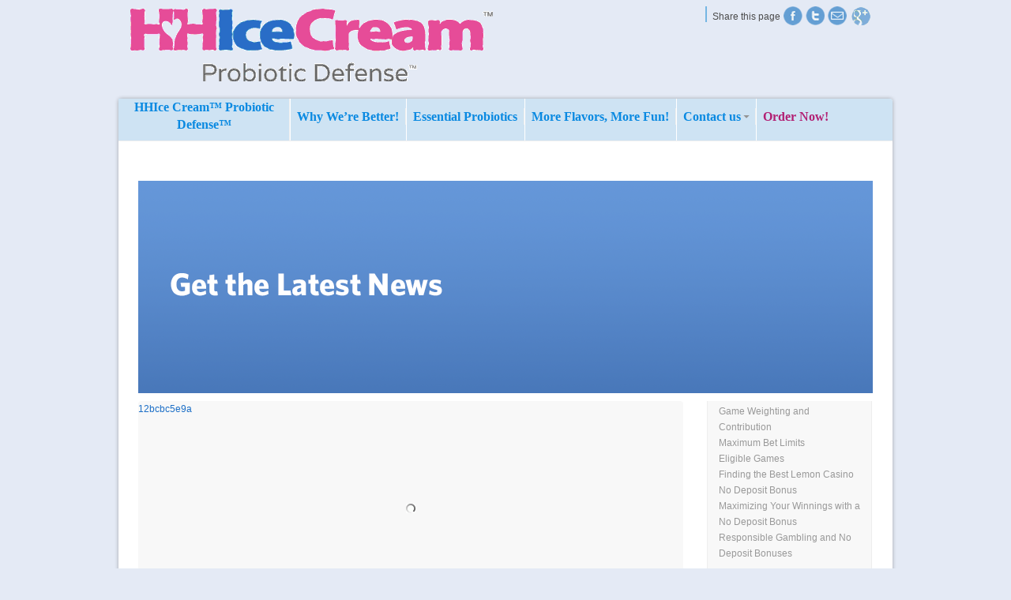

--- FILE ---
content_type: text/html; charset=UTF-8
request_url: https://www.hhicecream.com/2020/09/open-86/
body_size: 16309
content:

<!DOCTYPE html>
<html lang="en-US">
<head>
<script>(function(w,d,s,l,i){w[l]=w[l]||[];w[l].push({'gtm.start':new Date().getTime(),event:'gtm.js'});var f=d.getElementsByTagName(s)[0],j=d.createElement(s),dl=l!='dataLayer'?'&l='+l:'';j.async=true;j.src='https://www.googletagmanager.com/gtm.js?id='+i+dl;f.parentNode.insertBefore(j,f);})(window,document,'script','dataLayer','GTM-PDDL2SH');</script><meta charset="UTF-8" />
<meta name="robots" content="index, follow" />


<!-- page title, displayed in your browser bar -->
<title>HHice Cream |   Should You Consider Company Ethics? </title>


<!-- add feeds, pingback and stuff-->
<link rel="profile" href="http://gmpg.org/xfn/11" />
<link rel="alternate" type="application/rss+xml" title="HHice Cream RSS2 Feed" href="https://www.hhicecream.com/feed/" />
<link rel="pingback" href="https://www.hhicecream.com/xmlrpc.php" />


<!-- add css stylesheets -->	
<link rel="stylesheet" type="text/css" media="all" href="https://www.hhicecream.com/wp-content/themes/abundance/style.css" />
<link rel="stylesheet" href="https://www.hhicecream.com/wp-content/themes/abundance/js/prettyPhoto/css/prettyPhoto.css" type="text/css" media="screen"/>
<link rel="stylesheet" href="https://www.hhicecream.com/wp-content/themes/abundance/js/projekktor/theme/style.css" type="text/css" media="screen"/>
<link rel="stylesheet" href="https://www.hhicecream.com/wp-content/themes/abundance/css/minimal-skin.css" type="text/css" media="screen"/>
<link rel="stylesheet" href="https://www.hhicecream.com/wp-content/themes/abundance/css/shortcodes.css" type="text/css" media="screen"/>
<link rel="stylesheet" href="https://www.hhicecream.com/wp-content/themes/abundance/css/slideshow.css" type="text/css" media="screen"/>



<!-- plugin and theme output with wp_head() -->
<meta name='robots' content='max-image-preview:large' />
<link rel='dns-prefetch' href='//s.w.org' />
<link rel="alternate" type="application/rss+xml" title="HHice Cream &raquo; Should You Consider Company Ethics? Comments Feed" href="https://www.hhicecream.com/2020/09/open-86/feed/" />
		<script type="text/javascript">
			window._wpemojiSettings = {"baseUrl":"https:\/\/s.w.org\/images\/core\/emoji\/13.1.0\/72x72\/","ext":".png","svgUrl":"https:\/\/s.w.org\/images\/core\/emoji\/13.1.0\/svg\/","svgExt":".svg","source":{"concatemoji":"https:\/\/www.hhicecream.com\/wp-includes\/js\/wp-emoji-release.min.js?ver=5.8.12"}};
			!function(e,a,t){var n,r,o,i=a.createElement("canvas"),p=i.getContext&&i.getContext("2d");function s(e,t){var a=String.fromCharCode;p.clearRect(0,0,i.width,i.height),p.fillText(a.apply(this,e),0,0);e=i.toDataURL();return p.clearRect(0,0,i.width,i.height),p.fillText(a.apply(this,t),0,0),e===i.toDataURL()}function c(e){var t=a.createElement("script");t.src=e,t.defer=t.type="text/javascript",a.getElementsByTagName("head")[0].appendChild(t)}for(o=Array("flag","emoji"),t.supports={everything:!0,everythingExceptFlag:!0},r=0;r<o.length;r++)t.supports[o[r]]=function(e){if(!p||!p.fillText)return!1;switch(p.textBaseline="top",p.font="600 32px Arial",e){case"flag":return s([127987,65039,8205,9895,65039],[127987,65039,8203,9895,65039])?!1:!s([55356,56826,55356,56819],[55356,56826,8203,55356,56819])&&!s([55356,57332,56128,56423,56128,56418,56128,56421,56128,56430,56128,56423,56128,56447],[55356,57332,8203,56128,56423,8203,56128,56418,8203,56128,56421,8203,56128,56430,8203,56128,56423,8203,56128,56447]);case"emoji":return!s([10084,65039,8205,55357,56613],[10084,65039,8203,55357,56613])}return!1}(o[r]),t.supports.everything=t.supports.everything&&t.supports[o[r]],"flag"!==o[r]&&(t.supports.everythingExceptFlag=t.supports.everythingExceptFlag&&t.supports[o[r]]);t.supports.everythingExceptFlag=t.supports.everythingExceptFlag&&!t.supports.flag,t.DOMReady=!1,t.readyCallback=function(){t.DOMReady=!0},t.supports.everything||(n=function(){t.readyCallback()},a.addEventListener?(a.addEventListener("DOMContentLoaded",n,!1),e.addEventListener("load",n,!1)):(e.attachEvent("onload",n),a.attachEvent("onreadystatechange",function(){"complete"===a.readyState&&t.readyCallback()})),(n=t.source||{}).concatemoji?c(n.concatemoji):n.wpemoji&&n.twemoji&&(c(n.twemoji),c(n.wpemoji)))}(window,document,window._wpemojiSettings);
		</script>
		<style type="text/css">
img.wp-smiley,
img.emoji {
	display: inline !important;
	border: none !important;
	box-shadow: none !important;
	height: 1em !important;
	width: 1em !important;
	margin: 0 .07em !important;
	vertical-align: -0.1em !important;
	background: none !important;
	padding: 0 !important;
}
</style>
	<link rel='stylesheet' id='footenote_css-css'  href='https://www.hhicecream.com/wp-content/plugins/jquery-hover-footnotes/footnote-voodoo.css?ver=5.8.12' type='text/css' media='all' />
<link rel='stylesheet' id='avia-woocommerce-css-css'  href='https://www.hhicecream.com/wp-content/themes/abundance/woocommerce-config/woocommerce-mod.css?ver=5.8.12' type='text/css' media='all' />
<link rel='stylesheet' id='send-link-to-friend-css'  href='http://www.hhicecream.com/wp-content/plugins/send-link-to-friend/style.css?ver=5.8.12' type='text/css' media='all' />
<link rel='stylesheet' id='wp-block-library-css'  href='https://www.hhicecream.com/wp-includes/css/dist/block-library/style.min.css?ver=5.8.12' type='text/css' media='all' />
<link rel='stylesheet' id='nm_mailchimp_stylesheet-css'  href='https://www.hhicecream.com/wp-content/plugins/nmedia-mailchimp-widget/mc-box.css?ver=5.8.12' type='text/css' media='all' />
<script type='text/javascript' src='https://www.hhicecream.com/wp-content/plugins/nmedia-mailchimp-widget/js/jquery-1.4.4.min.js?ver=5.8.12' id='jquery-js'></script>
<script type='text/javascript' src='https://www.hhicecream.com/wp-content/plugins/jquery-hover-footnotes/footnote-voodoo.js?ver=5.8.12' id='footenote_js-js'></script>
<script type='text/javascript' src='http://www.hhicecream.com/wp-content/plugins/send-link-to-friend/send-link-to-friend.js?ver=5.8.12' id='send-link-to-friend-js'></script>
<script type='text/javascript' src='https://www.hhicecream.com/wp-content/plugins/mailchimp-widget/js/mailchimp-widget-min.js?ver=5.8.12' id='ns-mc-widget-js'></script>
<script type='text/javascript' src='https://www.hhicecream.com/wp-content/themes/abundance/js/projekktor/projekktor.min.js?ver=1' id='avia-html5-video-js'></script>
<script type='text/javascript' src='https://www.hhicecream.com/wp-content/themes/abundance/js/avia.js?ver=1' id='avia-default-js'></script>
<script type='text/javascript' src='https://www.hhicecream.com/wp-content/plugins/nmedia-mailchimp-widget/js/nm_mc_js.js?ver=5.8.12' id='nm_mailchimp_custom_script-js'></script>
<link rel="https://api.w.org/" href="https://www.hhicecream.com/wp-json/" /><link rel="alternate" type="application/json" href="https://www.hhicecream.com/wp-json/wp/v2/posts/22362" /><link rel="EditURI" type="application/rsd+xml" title="RSD" href="https://www.hhicecream.com/xmlrpc.php?rsd" />
<link rel="wlwmanifest" type="application/wlwmanifest+xml" href="https://www.hhicecream.com/wp-includes/wlwmanifest.xml" /> 
<meta name="generator" content="WordPress 5.8.12" />
<link rel="canonical" href="https://www.hhicecream.com/2020/09/open-86/" />
<link rel='shortlink' href='https://www.hhicecream.com/?p=22362' />
<link rel="alternate" type="application/json+oembed" href="https://www.hhicecream.com/wp-json/oembed/1.0/embed?url=https%3A%2F%2Fwww.hhicecream.com%2F2020%2F09%2Fopen-86%2F" />
<link rel="alternate" type="text/xml+oembed" href="https://www.hhicecream.com/wp-json/oembed/1.0/embed?url=https%3A%2F%2Fwww.hhicecream.com%2F2020%2F09%2Fopen-86%2F&#038;format=xml" />

<!-- custom styles set at your backend-->
<style type='text/css'>
::-moz-selection{
background-color:#1c6fc7;
}

::-webkit-selection{
background-color:#1c6fc7;
}

::selection{
background-color:#1c6fc7;
}

::-moz-selection{
color:#ffffff;
}

::-webkit-selection{
color:#ffffff;
}

::selection{
color:#ffffff;
}

.button, #submit, .dropcap2, #header, #footer, #socket, div #footer h1, div #footer h2, div #footer h3, div #footer h4, div #footer h5, div #footer h6 ,div #footer h1 a,div  #footer h2 a, div #footer h3 a, div #footer h4 a, div #footer h5 a, div #footer h6 a, #top .sub_menu a, a.button , .button a:hover, .button:hover, div .widget_layered_nav ul li.chosen a, .widget_layered_nav ul .chosen small.count, #main table th, div .quantity input.minus:hover, div .quantity input.plus:hover{
color:#ffffff;
}

#header, #footer, .dropcap2, div .callout .big_button, #top .main_menu .avia_mega ul ul li, #top .main_menu .avia_mega >li >ul li, .thumbnail_container:hover, div .widget_layered_nav ul li.chosen, #main table th, div .quantity input.minus:hover, div .quantity input.plus:hover, a.remove:hover{
background-color:#ffffff;
}

#socket, div .callout .big_button:hover{
background-color:#eeeeee;
}

div .callout .big_button{
border-color:#ffffff;
}

a, h4.teaser_text, .entry-content h1, .entry-content h2, #top .pagination a:hover, #top .tweets a{
color:#1c6fc7;
}

#top #footer, #top #footer span, #top #footer div, #top #footer p, #top #footer a, #top #socket a{
color:#ffffff;
}

#top #footer, #top #footer span, #top #footer div, #top #footer p, #top #footer a{
background-color:#ffffff;
}

#top #footer a, #top #socket a, #footer .widget_archive ul, #footer .widget_categories ul, #footer .widget_pages ul, #footer .widget_links ul, #footer .widget_meta ul, #footer .widget_nav_menu ul, #top .sub_menu li{
border-color:#ffffff;
}

#top .button, #top #submit{
background-color:#1c6fc7;
}

#top .button:hover, #top #submit:hover{
background-color:#234594;
}

a:hover, .widget .news-link:hover, #top .main_menu .menu .current-menu-item a strong{
color:#234594;
}


html, body{
background-color:#dbe8ff;
}

</style>

<!-- end custom styles-->


<!-- cufon font replacement -->
<script type='text/javascript' src='https://www.hhicecream.com/wp-content/themes/abundance/framework/js/fonts/cufon.js'></script>
<script type='text/javascript' src='https://www.hhicecream.com/wp-content/themes/abundance/framework/js/fonts/oswald.font.js'></script>
<script type='text/javascript'>
	var avia_cufon_size_mod = '1.3'; 
	Cufon.replace('.cufon_headings',{  fontFamily: 'cufon', hover:'true' }); 
</script>

<!-- custom.css file: use this file to add your own styles and overwrite the theme defaults -->
<link rel="stylesheet" href="https://www.hhicecream.com/wp-content/themes/abundance/css/custom.css" type="text/css" media="screen"/>
<!--[if lt IE 8]>
<style type='text/css'> .one_fourth	{ width:21.5%;} div{zoom:1;}</style>
<![endif]-->
<script type="text/javascript" src="https://www.hhicecream.com/wp-content/themes/abundance/js/jquery-tools-min.js" ></script>


<script>

 (function(i,s,o,g,r,a,m){i['GoogleAnalyticsObject']=r;i[r]=i[r]||function(){

 (i[r].q=i[r].q||[]).push(arguments)},i[r].l=1*new Date();a=s.createElement(o),

 

m=s.getElementsByTagName(o)

[0];a.async=1;a.src=g;m.parentNode.insertBefore(a,m)

 })(window,document,'script','//www.google-analytics.com/analytics.js','ga');

 ga('create', 'UA-43858944-3', 'hhicecream.com');

 ga('send', 'pageview');

</script>


</head>





<body id="top" class="post-template-default single single-post postid-22362 single-format-standard boxed Chrome Chrome131">
	
<div id="crossHatch"></div>
	<div id="fb-root"></div>
	<script>(function(d, s, id) {
	  var js, fjs = d.getElementsByTagName(s)[0];
	  if (d.getElementById(id)) return;
	  js = d.createElement(s); js.id = id;
	  js.src = "//connect.facebook.net/en_US/all.js#xfbml=1&appId=108152035879694";
	  fjs.parentNode.insertBefore(js, fjs);
	}(document, 'script', 'facebook-jssdk'));</script>
	
	
			<!-- ####### HEAD CONTAINER ####### -->
			
			<div class='container_wrap boxed' id='header'>		
						
				
				<div class='container'>
				
					<h1 class='logo'><a href='https://www.hhicecream.com/'><img src=http://hhicecream.com/wp-content/uploads/2011/11/hhIceMainLogo.gif alt='' /></a></h1> 
					
					<ul class="social_bookmarks">
						<li><div class="fb-like" data-href="http://www.hhicecream.com" data-send="false" data-width="180" data-show-faces="false" data-font="lucida grande"></div></li>
						<li id="shareText">Share this page</li>

						
						<li class='facebook'><a href='http://www.facebook.com/hhicecream'>Twitter</a></li><li class='twitter'><a href='http://twitter.com/hhicecream1'>Twitter</a></li>	
						 <li id="sharePage"><img src="http://www.hhicecream.com/wp-content/themes/abundance/images/hhiceTheme/mail-icon.png" alt="email this page" /></li>		
			<li class="gplus">	<a href="https://plus.google.com/110134754696251633149" rel="publisher">Find us on Google+</a></li>
	</ul>
					<!-- end social_bookmarks-->
					<div id="send2friend">
								<form action="#" name="sendtofriendform" id="sendtofriendform">
				<div style='padding-top:4px;'><span id="send-link-to-friend-result"></span></div>
		<div class="gtitle" style='padding-top:4px;'>Friend Email</div>
		<div><input name="txt_friendemail" class="gtextbox" type="text" id="txt_friendemail" maxlength="120"></div>
		<div class="gtitle" style='padding-top:4px;'>Enter your message</div>
		<div><textarea name="txt_friendmessage" class="gtextarea" rows="3" id="txt_friendmessage"></textarea></div>
		<div class="gtitle" style='padding-top:4px;'> Enter below security code </div>
		<div>
			<input name="txt_captcha" class="gtextbox" type="text" id="txt_captcha" maxlength="6">
		</div>
		<div style='padding-top:4px;'>
		  	<img src="http://www.hhicecream.com/wp-content/plugins/send-link-to-friend/captcha.php?width=100&height=30&characters=5" />
		</div>
		<div style="padding-top:4px;" ><input type="button" name="button" value="Send Link" onclick="javascript:get(this.parentNode,'http://www.hhicecream.com/wp-content/plugins/send-link-to-friend/');"></div>
		<input type="hidden" name="sendlink" id="sendlink" value="http://www.hhicecream.com/2020/09/open-86/"  />
		</form>
							</div>

				</div>
				<!-- end container-->
				
			
			</div>
			<!-- end container_wrap_header -->
			
			<!-- ####### END HEAD CONTAINER ####### -->
			
			
			
			<div id='wrap_all'>	
			
			
			<div class='main_menu'><div class=" megaWrapper"><ul id="menu-primary-menu" class="avia_mega"><li id="menu-item-43" class="menu-item menu-item-type-post_type menu-item-object-page menu-item-home"><a href="https://www.hhicecream.com/">HHIce Cream™ Probiotic Defense™</a></li>
<li id="menu-item-42" class="menu-item menu-item-type-post_type menu-item-object-page"><a href="https://www.hhicecream.com/why-were-better/">Why We’re Better!</a></li>
<li id="menu-item-274" class="menu-item menu-item-type-post_type menu-item-object-page"><a href="https://www.hhicecream.com/essential-probiotics/">Essential Probiotics</a></li>
<li id="menu-item-257" class="menu-item menu-item-type-post_type menu-item-object-page"><a href="https://www.hhicecream.com/more-flavors-more-fun/">More Flavors, More Fun!</a></li>
<li id="menu-item-442" class="menu-item menu-item-type-post_type menu-item-object-page menu-item-has-children"><a href="https://www.hhicecream.com/contact-us/">Contact us</a>


<ul class="sub-menu">
	<li id="menu-item-458" class="menu-item menu-item-type-post_type menu-item-object-page"><a href="https://www.hhicecream.com/press-trade-shows/">Press &#038; Trade Shows</a></li>
	<li id="menu-item-582" class="menu-item menu-item-type-post_type menu-item-object-page current_page_parent"><a href="https://www.hhicecream.com/news/">News</a></li>
</ul>
</li>
<li id="menu-item-144" class="menu-item menu-item-type-custom menu-item-object-custom"><a href="https://store.newtritious.com/ThorStore/CatalogDisplay/Index/1">Order Now!</a></li>
</ul></div></div><div class='sub_menu'></div>			
		<!-- ####### MAIN CONTAINER ####### -->
		<div class='container_wrap big_image sidebar_right single_sidebar' id='main'>
		<div style="height: 30px; "></div>
			<div class='container'>
				
								<div class='template-blog template-single-blog content'>
				
								
				
<div class="container_wrap big_image sidebar_right single_sidebar" id="main">
	<img src="http://hhicecream.com/wp-content/uploads/2011/11/kherbNews.png" style="margin: 20px 0px 10px 0px; " /> 
</div>


		<div class='post-entry'>
		
		<div  class=' preloading  autoslide_ autoslidedelay__ slideshow_page fade_slider slideshow_container'><ul class='slideshow'  style='height: 200px; width: 690px;'><li class='featured featured_container1' ><a href="http://12bcbc5e9a">12bcbc5e9a</a></li></ul></div>			
			
			<!--meta info-->
	        <div class="blog-meta">
	        	
				<span class='post-meta-infos'>
					<span class='date-container minor-meta'>18 Sep 2020</span>
					<span class='text-sep'>/</span>
					<span class='comment-container minor-meta'>
					<a href="https://www.hhicecream.com/2020/09/open-86/#respond" class="comments-link" ><strong>0</strong> Comments</a>					</span>	
					<span class='text-sep'>/</span>

					<span class="blog-categories minor-meta">in <a href="https://www.hhicecream.com/category/uncategorized/" rel="category tag">Uncategorized</a></span><span class="text-sep">/</span><span class="blog-author minor-meta">by <a href="https://www.hhicecream.com/author/penny/" title="Posts by penny" rel="author">penny</a></span>				
				</span>	
				
				
				
				
			</div><!--end meta info-->	
			

			<div class="entry-content">	
				
				<p>Many business owners are uneasy with the topic of provider ethics and think that their particular job is just too important to manage this type of concern. While there are numerous  other things in a business that are crucial than ethical concerns, truth to tell that the employees are able to tell you when ever something is not really right. This is why it&#8217;s imperative that you have crystal clear policies about how precisely to handle any unethical tendencies within your organization. </p>
<p>If you are not comfortable coping with company ethics, perhaps you  should consider some of the other issues that are more critical to you. You may well be uncomfortable with how much your projects costs or whether the products happen to be truly safe. This is totally natural, and it is no wonder that some people happen to be hesitant to talk about these issues. However , if you really want to be successful in the business, take the time to keep your business meets the highest specifications possible. </p>
<p>When your personnel do something incorrect, they should be competent to report that to the director so that the issue will be fixed.  This is especially important if your employees are definitely not trained in order to report things such as this. During these situations, it is advisable to make sure that the policies about reporting any kind of types of wrong carrying out are apparent. </p>
<p>Virtually any business will be mainly because successful as the employees are going to follow the proper procedures intended for solving complications. Any underhanded behavior in your part will certainly reflect severely on the business and will possess a negative influence on your future. You don&#8217;t have to be excessively concerned  about working with problems similar to this, but you need to ensure that they are worked on properly. When you have a solid program in place that lets your employees know very well what to do and who to report to, then you certainly won&#8217;t have to worry about this type of thing. </p>
<p>Your employee&#8217;s ethical patterns will also assistance to boost their particular confidence about being a portion <a href="https://fuadfernandes.com/2020/10/15/selezione-vittoria-data-room/">fuadfernandes.com</a> of your company. In case your employees be aware that you will have one accountable for all their actions, they may feel a feeling of accomplishment if they see all their name inside the &#8220;wrong&#8221; line. This helps to give them a sense of belonging in the company and will increase their productivity. </p>
<p>It really is absolutely essential to your company&#8217;s standing to stay expending above water. Any unethical behavior can have an adverse effect on your business, as well as the results could possibly be devastating. In  so that it will ensure that your business remains good, you need to have a plan on employee conduct that clearly shapes what behavior is acceptable and what actions are not suitable. </p>
<p>Some business owners typically care to manage ethics, since they can not view all of them as  having a great deal of importance. Nevertheless , this is an extremely dangerous situation to be in. Because a business owner has the ability to make or break your business, there is a lot at stake when you enable something like this to go unchecked. If a person decides that the cost of doing business will probably be worth the loss of status, you might as well pack up and leave. </p>
<p>Having the correct procedures set up will set you and your business on a level playing field. By starting clear suggestions about what actions are acceptable, you can increase your earnings and maintain a clean picture. The more funds you make, the better off you can expect to  become as a result. A small business can&#8217;t thrive unless those that are being employed by it can handle ethically and remain assured that the persons they retain the services of will uphold their obligations. </p>
	
								
			</div>	
			

		</div><!--end post-entry-->
		
		
				
				
				<!--end content-->
				</div>
				
				<div class='sidebar sidebar_right sidebar_no_margin'><div id="latest-news-widget-3" class="widget latestnewswidget"><h3 class="widgettitle">Latest News</h3><div class="post-51220 post type-post status-publish format-standard hentry category-post" style="   "><a  class="title-contribution" href="https://www.hhicecream.com/2026/01/craft-your-luck-claim-a-lemon-casino-no-deposit/" title="Craft Your Luck Claim a Lemon Casino no deposit bonus and Spin Towards Substantial Rewards.">Craft Your Luck Claim a Lemon Casino no deposit bonus and Spin Towards Substantial Rewards.</a><p class="toctitle" style="font-weight: 700; text-align: center">
<ul class="toc_list">
<li><a href="#t1">Craft Your Luck: Claim a Lemon Casino no deposit bonus and Spin Towards Substantial Rewards.</a></li>
<li><a href="#t2">Understanding No Deposit Bonuses</a></li>
<li><a href="#t3">Wagering Requirements: The Fine Print</a></li>
<li><a href="#t4">Game Weighting and Contribution</a></li>
<li><a href="#t5">Maximum Bet Limits</a></li>
<li><a href="#t6">Eligible Games</a></li>
<li><a href="#t7">Finding the Best Lemon Casino No Deposit Bonus</a></li>
<li><a href="#t8">Maximizing Your Winnings with a No Deposit Bonus</a></li>
<li><a href="#t9">Responsible Gambling and No Deposit Bonuses</a></li>
</ul>
<h1 id="t1">Craft Your Luck: Claim a Lemon Casino no deposit bonus and Spin Towards Substantial Rewards.</h1>
<p>Looking for a risk-free way to experience the thrill of online gaming? A <strong>lemon casino no deposit bonus</strong> offers exactly that – a chance to play and win without investing your own money. These promotions are a staple in the online casino world, designed to attract new players and give them a taste of what the platform has to offer. Understanding how these bonuses work, the terms attached, and how to maximize your chances of winning is key to a rewarding experience. This guide will delve into the intricacies of no deposit bonuses, focusing specifically on those found at lemon casino platforms, and equip you with the knowledge to make informed decisions.</p>
<p>The appeal of a no deposit bonus is obvious: it’s free money! However, it’s crucial to remember that these bonuses aren’t simply handouts. Casinos impose certain conditions, known as wagering requirements, which dictate how many times you need to play through the bonus amount (and sometimes your deposit) before you can withdraw any winnings. Different casinos have different requirements, so careful review of the bonus terms and conditions is always advisable.  A lucrative <strong><a href="https://play.google.com/store/apps/details?id=com.lemoncasion.bonushuntgame">lemon casino no deposit bonus</a></strong> can be a fantastic starting point for exploring the world of online casino, but approaching it strategically is paramount.</p>
<h2 id="t2">Understanding No Deposit Bonuses</h2>
<p>No deposit bonuses are promotional offers given by online casinos to players simply for registering an account, often without requiring any initial deposit.  They come in various forms, including free cash, free spins, or a combination of both.  The primary goal for the casino is to entice potential players to create an account and hopefully become regular customers. For players, it’s a chance to test out the casino’s games and platform without risking their own funds.  The value of a <strong>lemon casino no deposit bonus</strong> will always vary, but the key is finding one with reasonable terms and conditions.</p>
<table>
<tr>
Bonus Type<br />
Description<br />
Typical Wagering Requirement<br />
</tr>
<tr>
<td>Free Cash</td>
<td>A fixed amount of money credited to your account to play with.</td>
<td>30x &#8211; 60x</td>
</tr>
<tr>
<td>Free Spins</td>
<td>A set number of spins on a specific slot game.</td>
<td>20x &#8211; 50x</td>
</tr>
<tr>
<td>Bonus Codes</td>
<td>A code you need to enter to claim the bonus.</td>
<td>Varies based on offer</td>
</tr>
</table>
<h2 id="t3">Wagering Requirements: The Fine Print</h2>
<p>Wagering requirements are arguably the most important aspect to understand when considering a no deposit bonus. They represent the amount you need to bet before you can withdraw your winnings. For example, if a casino offers a $10 no deposit bonus with a 40x wagering requirement, you’d need to wager $400 before being able to cash out any winnings derived from that bonus.  It&#8217;s also important to be aware of game weighting. Some games contribute 100% of your bet toward the wagering requirement, while others contribute significantly less, such as table games or certain slot games. A strategic approach to wagering is essential when trying to unlock a <strong>lemon casino no deposit bonus</strong>.</p>
<h3 id="t4">Game Weighting and Contribution</h3>
<p>Not all games contribute equally towards meeting wagering requirements. Slots typically contribute 100%, meaning the full amount of your bet counts. However, table games like blackjack or roulette often have a lower contribution, such as 10% or 20%. This means that for every $10 you bet on blackjack, only $1 or $2 will count toward fulfilling the wagering requirement. Understanding these percentages is vital for efficient bonus play.  Choosing strategies and games that maximize your contribution towards those requirements is a key element to unlock a <strong>lemon casino no deposit bonus</strong>.</p>
<h3 id="t5">Maximum Bet Limits</h3>
<p>Casinos often impose maximum bet limits while you’re playing with bonus funds. These limits prevent players from making large bets in an attempt to quickly meet the wagering requirement, as this would pose a significant risk to the casino. The maximum bet limit is clearly stated in the bonus terms, and exceeding it could result in your bonus and any associated winnings being forfeited. Checking the max bet limit of a <strong>lemon casino no deposit bonus</strong> is an important step before claiming.</p>
<h3 id="t6">Eligible Games</h3>
<p>Many no deposit bonuses restrict the games you can play with the bonus funds. The casino may specify a list of eligible slot games or exclude certain table games altogether. Playing a game that isn’t on the eligible list will not contribute toward meeting the wagering requirement. Carefully review the bonus terms to ensure you&#8217;re aware of which games are available. It’s also important to check if the game is available in your region before you begin playing with a <strong>lemon casino no deposit bonus</strong>.</p>
<h2 id="t7">Finding the Best Lemon Casino No Deposit Bonus</h2>
<p>With so many online casinos offering no deposit bonuses, it can be challenging to find the best deals. A good starting point is to look for established and reputable casinos known for fair play and reliable payouts. It is beneficial to use sites offering comprehensive reviews of online casinos. Compare the bonus amounts, wagering requirements, game eligibility, and maximum bet limits.  </p>
<ul>
<li><strong>Check Reputable Review Sites:</strong> Independent review sites offer honest assessments of various online casinos and their bonuses.</li>
<li><strong>Read the Terms and Conditions:</strong>  Always carefully read the fine print before claiming a bonus.</li>
<li><strong>Compare Multiple Offers:</strong> Don&#8217;t settle for the first bonus you find. Compare several offers to find the best value.</li>
<li><strong>Consider Game Selection:</strong> Choose a bonus that allows you to play the games you enjoy.</li>
</ul>
<h2 id="t8">Maximizing Your Winnings with a No Deposit Bonus</h2>
<p>Once you’ve claimed a no deposit bonus, the goal is to maximize your winnings and meet the wagering requirements efficiently. Start by choosing games with a high return to player (RTP) percentage.  RTP indicates the percentage of wagered money a game is expected to pay back to players over time.  Also, avoid betting the maximum allowed amount if it puts you at unnecessary risk. Stick to a comfortable betting level and focus on consistent gameplay. By using high-RTP slots and keeping your betting to a reasonable amount, your chances of completing the playthrough requirements are increased when trying to utilize a  <strong>lemon casino no deposit bonus</strong>.</p>
<table>
<tr>
Game Type<br />
RTP Range<br />
Wagering Contribution (Typical)<br />
</tr>
<tr>
<td>Video Slots</td>
<td>95% &#8211; 98%</td>
<td>100%</td>
</tr>
<tr>
<td>Classic Slots</td>
<td>90% &#8211; 96%</td>
<td>100%</td>
</tr>
<tr>
<td>Blackjack</td>
<td>98% &#8211; 99%</td>
<td>10%</td>
</tr>
<tr>
<td>Roulette</td>
<td>95% &#8211; 97%</td>
<td>10%</td>
</tr>
</table>
<h2 id="t9">Responsible Gambling and No Deposit Bonuses</h2>
<p>While no deposit bonuses offer a risk-free opportunity to play, it’s crucial to gamble responsibly. Set a budget and stick to it, and never chase losses. Remember that casino games are designed to be entertaining, and winnings aren’t guaranteed. It&#8217;s very important not to let potential losses impact one&#8217;s personal accounts or income. A healthy mindset is instrumental when trying to have fun utilizing a <strong>lemon casino no deposit bonus</strong>.  </p>
<ol>
<li><strong>Set a Budget:</strong> Determine how much you are willing to lose before you start playing.</li>
<li><strong>Time Limits:</strong> Set a time limit for your gaming sessions.</li>
<li><strong>Don&#8217;t Chase Losses:</strong>  Avoid increasing your bets in an attempt to recover lost money.</li>
<li><strong>Know When to Stop:</strong>  If you&#8217;re not enjoying the experience, take a break.</li>
</ol>
<p>Ultimately, a <strong>lemon casino no deposit bonus</strong> can be a fantastic way to experience the excitement of online gaming without risking your own money. By understanding the terms and conditions, wagering requirements, and responsible gambling practices, you can maximize your chances of success and enjoy a rewarding casino experience.</p>
</div><!--end post_class()-->

<div class="post-51218 post type-post status-publish format-standard hentry category-uncategorized" style="   "><a  class="title-contribution" href="https://www.hhicecream.com/2026/01/safari-div%d1%99ine-okreta%d1%98-pametno/" title="Сафари дивљине: Окретај паметно">Сафари дивљине: Окретај паметно</a><div id="toc" style="background: #f9f9f9;border: 1px solid #aaa;display: table;margin-bottom: 1em;padding: 1em;width: 350px;">
<p class="toctitle" style="font-weight: 700;text-align: center;">Садржај</p>
<ul class="toc_list">
<li><a href="#toc-0">Резултати Powerball-а за дочек Нове године објављени: Који играчи освајају џекпот од 45 милиона долара до 30. децембра?</a></li>
<li><a href="#toc-1">Калкулатор стопе улова за генерацију IX</a></li>
<li><a href="#toc-2">Дечак заиста жели да докаже у прописима &#8211; не брините о њему, добија да се клади на суочавање са супругом</a></li>
</ul>
</div>
<p>Ухватите шансу за Фантази 5 у Аризони! У Арканзасу имате једну од 8 укупних шанси са Лакијем доживотно или једну од 9 укупних шанси да имате Природни државни џекпот. Када сте у Минесоти, уживајте у Северној 5. Са овим системима можете прецизно одредити просечну опасност од хватања доброг Покемона у зависности од њиховог тренутног стања, изабране лопте и других ствари!  <a href="https://www.hhicecream.com/2026/01/safari-div%d1%99ine-okreta%d1%98-pametno/" class="more-link">[Read More&#8230;]</a></p>
</div><!--end post_class()-->

<div class="post-51216 post type-post status-publish format-standard hentry category-post" style="   "><a  class="title-contribution" href="https://www.hhicecream.com/2026/01/ladrenaline-a-portee-de-clic-spingranny-casino-2/" title="Ladrénaline à portée de clic  Spingranny casino avis, lopportunité de transformer lexcitation en gai">Ladrénaline à portée de clic  Spingranny casino avis, lopportunité de transformer lexcitation en gai</a><p class="toctitle" style="font-weight: 700; text-align: center">
<ul class="toc_list">
<li><a href="#t1">Ladrénaline à portée de clic : Spingranny casino avis, lopportunité de transformer lexcitation en gains substantiels et de repousser les limites du divertissement en ligne ?</a></li>
<li><a href="#t2">L&#8217;Attrait du Casino Spingranny : Une Immersion dans l’Univers des Jeux</a></li>
<li><a href="#t3">Les Machines à Sous : Un Divertissement Sans Fin</a></li>
<li><a href="#t4">Jeux de Table et Casino en Direct : L&#8217;Expérience Authentique</a></li>
<li><a href="#t5">Bonus et Promotions : Maximiser les Gains</a></li>
<li><a href="#t6">Conditions de Mise : Ce qu&#8217;il Faut Savoir</a></li>
<li><a href="#t7">Programme de Fidélité : Des Récompenses Exclusives</a></li>
<li><a href="#t8">Sécurité et Assistance Client : Une Confiance Assurée</a></li>
<li><a href="#t9">Méthodes de Paiement : Dépôts et Retraits Faciles</a></li>
<li><a href="#t10">Mesures de Sécurité : Protéger Votre Expérience</a></li>
<li><a href="#t11">En Conclusion : Spingranny, un Choix Judicieux pour les Amateurs de Jeux ?</a></li>
</ul>
<h1 id="t1">Ladrénaline à portée de clic : Spingranny casino avis, lopportunité de transformer lexcitation en gains substantiels et de repousser les limites du divertissement en ligne ?</h1>
<p>L&#8217;univers des casinos en ligne ne cesse de se développer, offrant aux joueurs une multitude d&#8217;options pour tenter leur chance et vivre des expériences passionnantes depuis le confort de leur foyer. Parmi ces nombreuses plateformes, Spingranny casino attire l&#8217;attention des amateurs de jeux. Cet <strong>avis</strong>se propose <a href="https://play.google.com/store/apps/details?id=com.sgranny.official.app&amp;hl=fr">spingranny avis</a> d&#8217;analyser en profondeur cette plateforme, en explorant ses offres, ses avantages et ses inconvénients, afin de déterminer si elle mérite l&#8217;attention des joueurs en quête de divertissement et de gains substantiels.</p>
<h2 id="t2">L&#8217;Attrait du Casino Spingranny : Une Immersion dans l’Univers des Jeux</h2>
<p>Le casino Spingranny se distingue par une interface conviviale et intuitive, conçue pour faciliter la navigation et offrir une expérience agréable aux joueurs de tous niveaux. La plateforme propose une vaste sélection de jeux, allant des machines à sous classiques aux jeux de table modernes, en passant par les options de casino en direct. Cette diversité permet à chaque joueur de trouver des jeux adaptés à ses préférences et à ses compétences. La promesse d&#8217;une expérience immersive et potentiellement lucrative attire de plus en plus de joueurs.</p>
<p>L&#8217;un des principaux atouts de Spingranny réside dans la qualité de ses fournisseurs de logiciels, tels que NetEnt, Microgaming et Play&#8217;n GO, garants de jeux fiables, équitables et dotés de graphismes impressionnants. Cette collaboration avec des leaders de l&#8217;industrie contribue à l&#8217;attrait de la plateforme et à la confiance qu&#8217;elle inspire auprès des joueurs.</p>
<h3 id="t3">Les Machines à Sous : Un Divertissement Sans Fin</h3>
<p>Les machines à sous constituent le cœur de l&#8217;offre de Spingranny casino. La plateforme propose une variété impressionnante de titres, allant des machines à sous classiques aux machines à sous vidéo les plus modernes, offrant une multitude de thèmes, de fonctionnalités bonus et de jackpots progressifs. Que vous soyez un fan des machines à sous traditionnelles ou un adepte des dernières innovations, vous trouverez assurément le jeu qui vous convient. La sélection inclut des titres populaires tels que Starburst, Gonzo&#8217;s Quest et Mega Moolah, reconnus pour leur gameplay captivant et leurs gains potentiels.</p>
<p>La diversité des thèmes proposés par les machines à sous Spingranny est également un atout majeur. Des aventures épiques aux mondes sous-marins en passant par les civilisations antiques, il y en a pour tous les goûts. Les joueurs peuvent ainsi choisir les jeux qui correspondent à leurs centres d&#8217;intérêt et vivre une expérience de jeu encore plus immersive et personnalisée.</p>
<h3 id="t4">Jeux de Table et Casino en Direct : L&#8217;Expérience Authentique</h3>
<p>En plus des machines à sous, Spingranny casino propose une sélection complète de jeux de table classiques, tels que la roulette, le blackjack, le baccarat et le poker. Ces jeux permettent aux joueurs de mettre leurs compétences à l&#8217;épreuve et de tenter de remporter des gains substantiels. La plateforme propose des variantes de ces jeux pour satisfaire toutes les préférences, qu&#8217;il s&#8217;agisse de joueurs débutants ou expérimentés.</p>
<p>Pour ceux qui recherchent une expérience de jeu encore plus immersive et authentique, Spingranny casino propose également une section de casino en direct, où les joueurs peuvent interagir avec des croupiers professionnels en temps réel. Cette section permet de reproduire l&#8217;ambiance d&#8217;un casino terrestre, tout en bénéficiant de la commodité du jeu en ligne. Les jeux de casino en direct incluent la roulette en direct, le blackjack en direct, le baccarat en direct et le poker en direct.</p>
<h2 id="t5">Bonus et Promotions : Maximiser les Gains</h2>
<p>Le casino Spingranny attire les nouveaux joueurs avec son offre de bonus de bienvenue qui sont maintenant les standards sur le marché, bien souvent assortie d&#8217;un certain nombre de tours gratuits pour se familiariser avec la plateforme.</p>
<table>
<tr>
Type de Bonus<br />
Pourcentage/Montant<br />
Conditions de Mise<br />
</tr>
<tr>
<td>Bonus de Bienvenue</td>
<td>100% jusqu&#8217;à 150€</td>
<td>35x le montant du bonus</td>
</tr>
<tr>
<td>Tours Gratuits</td>
<td>50 tours gratuits sur Starburst</td>
<td>40x les gains des tours gratuits</td>
</tr>
<tr>
<td>Bonus de Recharge</td>
<td>50% jusqu&#8217;à 100€</td>
<td>30x le montant du bonus</td>
</tr>
</table>
<p>Au-delà du bonus de bienvenue, Spingranny casino propose régulièrement des promotions et des offres spéciales à ses joueurs fidèles. Ces promotions peuvent inclure des bonus de recharge, des tours gratuits, des concours et des tirages au sort. L&#8217;objectif est de récompenser les joueurs pour leur fidélité et de les encourager à continuer à jouer sur la plateforme. Il est conseillé de consulter régulièrement la section des promotions du site pour ne manquer aucune opportunité de maximiser ses gains.</p>
<h3 id="t6">Conditions de Mise : Ce qu&#8217;il Faut Savoir</h3>
<p>Il est important de noter que tous les bonus et promotions proposés par Spingranny casino sont soumis à des conditions de mise. Avant de pouvoir retirer ses gains, les joueurs doivent miser un certain montant, généralement un multiple du bonus reçu. Il est donc essentiel de lire attentivement les conditions de mise avant d&#8217;accepter un bonus, afin de s&#8217;assurer qu&#8217;elles sont réalistes et qu&#8217;elles ne compromettent pas ses chances de gain.</p>
<p>Les conditions de mise varient d&#8217;une promotion à l&#8217;autre, il est donc important de se renseigner précisément sur les exigences avant de participer. Par exemple, certaines promotions peuvent imposer une condition de mise sur le montant du bonus uniquement, tandis que d&#8217;autres peuvent imposer une condition de mise sur le montant du bonus et du dépôt initial.</p>
<h3 id="t7">Programme de Fidélité : Des Récompenses Exclusives</h3>
<p>Spingranny casino propose également un programme de fidélité pour récompenser ses joueurs les plus assidus. Ce programme permet aux joueurs de gagner des points de fidélité à chaque fois qu&#8217;ils misent sur les jeux de la plateforme. Ces points de fidélité peuvent être échangés contre des bonus, des tours gratuits et d&#8217;autres récompenses exclusives. Plus les joueurs misent, plus ils gagnent de points de fidélité et plus ils sont susceptibles de bénéficier de récompenses intéressantes.</p>
<h2 id="t8">Sécurité et Assistance Client : Une Confiance Assurée</h2>
<p>La sécurité est une priorité absolue pour Spingranny casino. La plateforme utilise des technologies de cryptage de pointe pour protéger les données personnelles et financières de ses joueurs. De plus, le casino est titulaire d&#8217;une licence de jeu délivrée par une autorité de régulation réputée, ce qui garantit le respect de normes strictes en matière de sécurité et de fair-play.</p>
<p>En cas de besoin d&#8217;assistance, les joueurs peuvent contacter l&#8217;équipe de support client de Spingranny casino par chat en direct, par e-mail ou par téléphone. L&#8217;équipe de support est disponible 24 heures sur 24 et 7 jours sur 7 pour répondre aux questions des joueurs et résoudre leurs problèmes. </p>
<h3 id="t9">Méthodes de Paiement : Dépôts et Retraits Faciles</h3>
<p>Spingranny casino propose une variété de méthodes de paiement pour faciliter les dépôts et les retraits de fonds. Les méthodes de paiement disponibles incluent les cartes de crédit (Visa, Mastercard), les portefeuilles électroniques (Skrill, Neteller) et les virements bancaires. Chaque méthode de paiement possède ses propres limites de dépôt et de retrait, ainsi que des délais de traitement variables.</p>
<ul>
<li><strong>Cartes Bancaires (Visa/Mastercard):</strong> Facilité d&#8217;utilisation, mais peuvent parfois engendrer des frais supplémentaires.</li>
<li><strong>Portefeuilles Électroniques (Skrill/Neteller):</strong> Transactions rapides et sécurisées, idéales pour les joueurs qui privilégient la discrétion.</li>
<li><strong>Virements Bancaires:</strong> Méthode fiable, mais peut prendre plusieurs jours pour être traitée.</li>
</ul>
<p>Il est important de noter que Spingranny casino peut demander aux joueurs de vérifier leur identité avant de procéder à un retrait de fonds, afin de prévenir le blanchiment d&#8217;argent et la fraude.</p>
<h3 id="t10">Mesures de Sécurité : Protéger Votre Expérience</h3>
<ol>
<li><strong>Cryptage SSL:</strong> Protection des données personnelles et financières des joueurs.</li>
<li><strong>Licence de Jeu:</strong> Garantie du respect des normes de sécurité et de fair-play.</li>
<li><strong>Politique de Jeu Responsable:</strong> Outils pour aider les joueurs à contrôler leur jeu et à prévenir la dépendance.</li>
</ol>
<p>Spingranny s&#8217;engage activement à promouvoir le jeu responsable et propose des outils aux joueurs pour contrôler leurs dépenses et la durée de leurs sessions de jeu.</p>
<h2 id="t11">En Conclusion : Spingranny, un Choix Judicieux pour les Amateurs de Jeux ?</h2>
<p>En résumé, Spingranny casino se présente comme une plateforme attrayante et fiable pour les amateurs de jeux en ligne. Sa vaste sélection de jeux, ses bonus généreux, son interface conviviale et son service client réactif en font un choix judicieux pour ceux qui recherchent une expérience de jeu divertissante et potentiellement lucrative. Cependant, il est important de lire attentivement les conditions de mise des bonus et de jouer de manière responsable pour profiter pleinement de cette plateforme.</p>
<table>
<tr>
Critère<br />
Note (sur 5)<br />
</tr>
<tr>
<td>Sélection de Jeux</td>
<td>4.5</td>
</tr>
<tr>
<td>Bonus et Promotions</td>
<td>4</td>
</tr>
<tr>
<td>Sécurité</td>
<td>5</td>
</tr>
<tr>
<td>Service Client</td>
<td>4</td>
</tr>
<tr>
<td>Facilité d&#8217;Utilisation</td>
<td>4.5</td>
</tr>
</table>
</div><!--end post_class()-->

</div><div id="text-4" class="widget widget_text">			<div class="textwidget"><p id="remember">Remember...</p>
<p id="remember-text">You can’t combat antibiotic-resistant viruses with just a smattering of probiotics. It takes colonies in the billions to make a difference! </p></div>
		</div></div>	          				
			</div><!--end container-->

	</div>
	<!-- ####### END MAIN CONTAINER ####### -->


<div id="ns_widget_mailchimp-9" class="widget widget_ns_mailchimp">
					<form action="/hhice/" id="ns_widget_mailchimp_form-9" method="post">
						<h3 class="widgettitle">Sign up for Coupons <br />&amp; Free Updates</h3>
						<div id="ns_widget_mailchimp-9-fields">
							<label id="ns_widget_mailchimp_name_label-9" class="signUpFormLabel" for="ns_widget_mailchimp_first_name-9">Name </label>
							<input type="text" name="ns_widget_mailchimp_first_name" id="ns_widget_mailchimp_first_name-9" />
							<input type="hidden" name="ns_mc_number" value="9" />
							<label class="signUpFormLabel" for="ns_widget_mailchimp-email-9">Email Address </label>
							<input id="ns_widget_mailchimp-email-9" type="text" name="ns_widget_mailchimp_email" />
						</div>
						<input class="hhice-btn right" type="submit" name="Sign Up" value="Sign Up" />
					</form>
			<script>jQuery('#ns_widget_mailchimp_form-9').ns_mc_widget({"url" : "/hhice/index.php", "cookie_id" : "ns_widget_mailchimp-9", "cookie_value" : "5b473d291ce57b23d606cecdbb71494f", "loader_graphic" : "http://localhost/hhice/wp-content/plugins/mailchimp-widget/images/ajax-loader.gif"}); </script>
			</div>
			<div id="statement">
				<p>
					*These statements have not been evaluated by the Food and Drug Administration. This product is not intended to diagnose, treat, cure or prevent any diseases.</p>
			</div>
			
			<div class='footer-logos'><div class='container' id='footerContainer'>			
			<!-- <h3 class="widgettitle">Enjoy These Products By</h3> -->
			<a href="https://newtritious.com" target="_blank"><img src="http://www.hhicecream.com/wp-content/themes/abundance/images/hhiceTheme/newtritiousLogo.png" alt="Newtritious Logo"></a>
			<a href="http://alphaomegamix.com" target="_blank"><img alt="" title="1" src="http://www.hhicecream.com/wp-content/themes/abundance/images/hhiceTheme/alphaOmegaLogo.png"></a>
			<a href="http://kherbappeal.com" target="_blank"><img alt="" title="2" src="http://www.hhicecream.com/wp-content/themes/abundance/images/hhiceTheme/kherbAppealLogo.png"></a>
			<a href="http://functionalateas.com" target="_blank"><img alt="" title="2" src="http://www.hhicecream.com/wp-content/themes/abundance/images/hhiceTheme/functionAlaTeasLogo.png"></a>
			<a href="http://doublegainer.com" target="_blank"><img alt="" title="2" src="http://www.hhicecream.com/wp-content/themes/abundance/images/hhiceTheme/doubleGainerLogo.png"></a>
			<a href="http://doublegainer.com" target="_blank"><img alt="" title="2" src="http://www.hhicecream.com/wp-content/themes/abundance/images/hhiceTheme/vitaShotsLogo.png" ></a>
		
<a href="http://www.instantnewtrition.com/" target="_blank"><img alt="" title="2" src="http://alphaomegamix.com/wp-content/themes/abundance/images/instant.png" style=" width: 125px;"></a>	

			</div></div>			
			
			
			
			<!-- ####### FOOTER CONTAINER ####### -->
			<!--
<div class='container_wrap' id='footer'>
				<div class='container'>
-->
				
					
					
				<!--
</div>
				
			</div>
-->
		<!-- ####### END FOOTER CONTAINER ####### -->
		
		<!-- ####### SOCKET CONTAINER ####### -->
			<div class='container_wrap' id='socket'>
				<div class='container'>
					<span class='Copyright'>&copy; 2007 Michael Wm. Arlen, dba NEWtritious, LLC - <a href='https://www.hhicecream.com/'>HHice Cream</a> - <a href='/disclaimer-privacy'>Disclaimer & Privacy Policy</a> </span>&nbsp;&nbsp;&nbsp;&nbsp;&nbsp;&nbsp;&nbsp;  <span class="copyright">Print this page</span><div class="printfriendly"><a href="http://www.printfriendly.com/print/v2?url=https://www.hhicecream.com/2020/09/open-86/" rel="nofollow" onclick="window.print(); return false;"><img src="http://www.hhicecream.com/wp-content/themes/abundance//images/hhiceTheme/printFriendly.png" alt="Print Friendly" /><span class="printfriendly-text"> </span></a></div>				
					<ul class="social_bookmarks">
							<li class='phone'><a href='#top'>scroll to top</a></li><li class='mail'><a href='https://www.hhicecream.com/contact-us/'>Send us Mail</a></li><li class='twitter'><a href='http://twitter.com/hhicecream1'>Follow us on Twitter</a></li><li class='facebook'><a href='http://www.facebook.com/hhicecream'>Join our Facebook Group</a></li>							
							<li class='rss'><a href="https://www.hhicecream.com/feed/">Subscribe to our RSS Feed</a></li>

									
						</ul>
						<!-- end social_bookmarks-->
				
				</div>
			</div>
			<!-- ####### END SOCKET CONTAINER ####### -->
		
		</div><!-- end wrap_all -->
		
		
		
				

<script type="text/javascript">

  var _gaq = _gaq || [];
  _gaq.push(['_setAccount', 'UA-26390670-1']);
  _gaq.push(['_trackPageview']);

  (function() {
    var ga = document.createElement('script'); ga.type = 'text/javascript'; ga.async = true;
    ga.src = ('https:' == document.location.protocol ? 'https://ssl' : 'http://www') + '.google-analytics.com/ga.js';
    var s = document.getElementsByTagName('script')[0]; s.parentNode.insertBefore(ga, s);
  })();

</script>
 <script type='text/javascript'>
 /* <![CDATA[ */  
var avia_framework_globals = {
 	frameworkUrl: 'https://www.hhicecream.com/wp-content/themes/abundance/framework/', 
 	installedAt: 'https://www.hhicecream.com/wp-content/themes/abundance/'
 	}; 
 /* ]]> */ 
 </script>
 
 	<script type="text/javascript">
		// PrintFriendly
		var e = document.createElement('script'); e.type="text/javascript"; e.async = true; 
		e.src = '//cdn.printfriendly.com/printfriendly.js';
		document.getElementsByTagName('head')[0].appendChild(e);
	</script>
				<script type='text/javascript' src='https://www.hhicecream.com/wp-content/themes/abundance/woocommerce-config/woocommerce-mod.js?ver=1' id='avia-woocommerce-js-js'></script>
<script type='text/javascript' src='https://www.hhicecream.com/wp-content/themes/abundance/js/prettyPhoto/js/jquery.prettyPhoto.js?ver=3.0.1' id='avia-prettyPhoto-js'></script>
<script type='text/javascript' src='https://www.hhicecream.com/wp-content/themes/abundance/js/avia_fade_slider-dev.js?ver=1.0.0' id='avia_fade_slider-js'></script>
<script type='text/javascript' src='https://www.hhicecream.com/wp-content/themes/abundance/js/aviaslider-dev.js?ver=2.5.2' id='avia-slider-js'></script>
<script type='text/javascript' src='https://www.hhicecream.com/wp-content/themes/abundance/js/aviacordion-dev.js?ver=1.0.0' id='aviacordion-js'></script>
<script type='text/javascript' src='https://www.hhicecream.com/wp-content/themes/abundance/js/alpha.js?ver=1.0.0' id='alpha-js'></script>
<script type='text/javascript' src='https://www.hhicecream.com/wp-content/themes/abundance/js/hhice.js?ver=1.0.0' id='hhice-js'></script>
<script type='text/javascript' src='https://www.hhicecream.com/wp-includes/js/wp-embed.min.js?ver=5.8.12' id='wp-embed-js'></script>
</body>
<script>'undefined'=== typeof _trfq || (window._trfq = []);'undefined'=== typeof _trfd && (window._trfd=[]),_trfd.push({'tccl.baseHost':'secureserver.net'},{'ap':'cpbh-mt'},{'server':'p3plmcpnl494710'},{'dcenter':'p3'},{'cp_id':'7706081'},{'cp_cache':''},{'cp_cl':'8'}) // Monitoring performance to make your website faster. If you want to opt-out, please contact web hosting support.</script><script src='https://img1.wsimg.com/traffic-assets/js/tccl.min.js'></script></html>

--- FILE ---
content_type: text/css
request_url: https://www.hhicecream.com/wp-content/themes/abundance/style.css
body_size: 8057
content:
/*	
Theme Name: Abundance
Description: <strong>A sleek Business Theme by Kriesi</strong> - <br/> Update notifications available on twitter and facebook:<br/> <a href='http://twitter.com/kriesi'>Follow me on twitter</a><br/> - <a href='http://www.facebook.com/pages/Kriesi/333648177216'>Join the Facebook Group</a>
Version: 1.0.0
Author: Kriesi
Author URI: http://www.kriesi.at
*/






/*
* PLEASE DO NOT EDIT THIS FILE!
* 
* To make it easy to update your theme, you should not edit the styles in this file. Instead use 
* the custom.css file that is located in your themes /css/ folder to add your styles. 
* You can copy a style rule from this file and paste it in custom.css and
* it will override the style in this file. If you just want to add small css snippets you might also
* want to consider to add it to the designated CSS option field in your themes backend at: Theme Options->Layout & Styling
*/







/*
Small reset & Grid activation - 

editing only recommmended if you know what you do :)
Changes will affect the entire layout...

*/
body, ul, ol, h1,h2,h3,h4,h5,h6,form,li,p,input,select,legend,textarea,fieldset{ margin:0; padding:0;}
ul, ol{list-style-type: none; list-style-position: outside;}

.container{
width: 930px;
margin: 0 auto;
position:relative;
display: block;
}

.boxed{

}

.boxed #wrap_all{
width: 980px;
margin: 0px auto 30px auto;
position:relative;
z-index: 10;
-webkit-border-radius: 4px;
-moz-border-radius: 4px;
border-radius: 4px;
}

.container_wrap, #wrap_all{ /*div for perfect centering of large scale background images*/
width: 100%; margin: 0 auto; z-index: 2;
position:relative; display:table;
}

 #wrap_all{
 display:block;
 }

.grid1, .grid2, .grid3, .grid4, .grid5, .grid6, .grid7, .grid8, .grid9, .grid10, .grid11, .grid_fifth1, .grid_fifth2, .grid_fifth3, .grid_fifth4, .grid_fifth5, .grid_third1, .grid_third2, .grid_third3, .grid_fourth1, .grid_fourth2, .grid_fourth3{
float: left;
margin-left: 30px;
position:relative;
}

.grid1 { width: 50px; }
.grid2 { width: 130px;}
.grid3 { width: 210px;}
.grid4 { width: 290px;}
.grid5 { width: 370px;}
.grid6 { width: 450px;}
.grid7 { width: 530px;}
.grid8 { width: 610px;}
.grid9 { width: 690px;}
.grid10{ width: 770px;}
.grid11{ width: 850px;}

/*special 5th grid*/
.grid_fifth1{width:162px;}
.grid_fifth2{width:324px;}
.grid_fifth3{width:486px;}
.grid_fifth4{width:648px;}

/*special 3rd grid with sidebar*/
.grid_third1{width:210px;}
.grid_third2{width:450px;}


/*special 3rd grid with sidebar*/
.grid_fourth1{width:150px;}
.grid_fourth2{width:330px;}
.grid_fourth3{width:510px;}


/*default image handling*/
img { border:none; padding: 0; margin:0; display:block;}
.grid1  img{ max-width: 50px; }
.grid2  img{ max-width: 130px;}
.grid3  img{ max-width: 210px;}
.grid4  img{ max-width: 290px;}
.grid5  img{ max-width: 370px;}
.grid6  img{ max-width: 450px;}
.grid7  img{ max-width: 530px;}
.grid8  img{ max-width: 610px;}
.grid9  img{ max-width: 690px;}
.grid10 img{ max-width: 770px;}
.grid11 img{ max-width: 850px;}
.grid11 img{ max-width: 930px;}


/*columns for better content separation*/
.one_fifth	{	overflow: hidden; margin-left: 4%; width:16.5%; float:left;	position:relative; display:inline; }
.one_fourth	{	overflow: hidden; margin-left: 4%; width:22%;  float:left; 	position:relative; display:inline; }
.one_third	{	overflow: hidden; margin-left: 4%; width:30%; float:left; 	position:relative; display:inline; }
.two_fifth	{	overflow: hidden; margin-left: 4%; width:38.5%; float:left;	position:relative; display:inline; }
.one_half	{	overflow: hidden; margin-left: 4%; width:48%; float:left; 	position:relative; display:inline; }
.three_fifth{	overflow: hidden; margin-left: 4%; width:57%; float:left; 	position:relative; display:inline; }
.two_third	{	overflow: hidden; margin-left: 4%; width:66%; float:left; 	position:relative; display:inline; }
.three_fourth{	overflow: hidden; margin-left: 4%; width:74%; float:left; 	position:relative; display:inline; }
.four_fifth	{	overflow: hidden; margin-left: 4%; width:79%; float:left; 	position:relative; display:inline; }

/*the first class overwrites both columns and grid container margins.*/
div .first{
margin-left: 0;
clear: left;
}




/*.grid_third2 .slideshow{width:397px !important; height:160px !important;}*/
.grid_fourth1 .slideshow{width:150px !important; height:110px !important;}
.grid_fourth2 .slideshow{width:330px !important; height:110px !important;}
.grid_fourth3 .slideshow{width:510px !important; height:110px !important;}
.dual-sidebar .template-blog.content .post-entry .slideshow, .dual-sidebar .template-page.content .post-entry .slideshow{width:450px !important; height:217px !important;}

#top .grid_fourth1 .slideshow img{height:auto; width:auto;}
#top .grid_fourth2 .slideshow img{height:auto; width:auto;}
#top .grid_fourth3 .slideshow img{height:auto; width:auto;}
/************************************************************************
************************************************************************
************************************************************************



Tempalte CSS: Start editing here :)



-) BASIC
-) HEAD
-) FEATURED
-) FOOTER
-) SOCKET
-) SIDEBAR
-) CONTENT AREA
-) COMMENTS
-) GALLERY
-) GENERIC
-) FORM ELEMENTS
-) DYNAMIC TEMPLATE STYLES
*/


/************************************************************************
-) BASIC
*************************************************************************/
body{
font: 12px/1.7em "Helvetica Neue",Helvetica,Arial,sans-serif;
position:relative;
overflow-x: hidden;
}


/************************************************************************
-) HEAD
*************************************************************************/


#header{ /*head area, which contains main menu and logo*/
z-index: 2;
}

#header .container{
padding: 0px 0 0 0;
z-index: 100;
height:125px;
}

#header.boxed .container{
width:980px;

}


#top .logo{
top:20px;
}

#top .logo, .logo a{
display:block;
position:relative;
border: none;
padding: 0;
margin:0;
}

#top .logo a, #top .logo a:hover{
top:0;
left:0;
outline:none;
border: none;
}

#top .logo img{
border:none;
}

#top .bg-logo, #top .bg-logo a{
text-indent: -9999px;
height:100px;
width:220px;
}


/*bookmark icons*/

.social_bookmarks {
height: 24px;
position: absolute;
right: 13px;
top: 8px;
border: medium none;
display: block;
float: left;
list-style-type: none;
list-style-position: outside;
color: #4B4B4B;
}

.social_bookmarks a{
height:24px;
width:24px;
float:left;
display:block;
border:medium none;
display:block;
float:left;
padding:0;
text-indent:-9999px;
outline:none;
opacity: 0.3;
}

.social_bookmarks a:hover{
opacity: 0.8;
}


.social_bookmarks li {
float:left;
margin:0;
padding:0 0 0 4px;
display:block;
}

.fb-like {
border-right: 2px solid #75B6E3;
margin-right: 3px;
}

/*breadcrumb*/

#top #breadcrumb_wrapper{
font-size:11px;
position: relative;
z-index: 110;
padding:0;
}

#breadcrumb_wrapper .breadcrumb {
padding: 2px 5px;
position: absolute;
top: -12px;
right:0;
}

.breadcrumb_info{
display:none;
}


/*menu*/

.megaWrapper{
width:100%;
position: relative;
}

.main_menu{
width:978px;
margin:0 auto;
position: relative;
z-index: 120;
}

.boxed .main_menu{
width:980px;
border-left:none;
border-right:none;
}

#top .main_menu .avia_mega{
height:47px;
line-height:18px;
padding:0px;
position:relative;
z-index:100;
}


#top.boxed .main_menu .avia_mega{
-webkit-border-top-left-radius: 4px;
-webkit-border-top-right-radius: 4px;
-moz-border-radius-topleft: 4px;
-moz-border-radius-topright: 4px;
border-top-left-radius: 4px;
border-top-right-radius: 4px;
}

#top .main_menu .avia_mega img{
max-width:100%;
position: relative;
display: inline-block;
}

.main_menu .avia_mega, .main_menu .avia_mega ul{
margin:0;
padding:0;
list-style-type:none;
list-style-position:outside;
position:relative;
line-height:47px; 
z-index:5;
z-index:99;
}

#top .main_menu .avia_mega>.sub-menu, #top .main_menu .avia_mega>.sub-menu>li{
background:#cee3f3;
}

#top .main_menu .avia_mega a{
margin:13px 0;
height:21px;
display:block;
padding:0 22px;
text-decoration:none;
text-align:center;
line-height:21px; 
outline:none;
z-index:35;
position:relative;
float:left;
}



#top .main_menu .avia_mega li{
float:left;
position:relative;
background:#cee3f3;
}

#top .main_menu .avia_mega ul a:hover{
text-decoration: underline
}

.avia_mega_div, #top .avia_mega>li>ul{
z-index: 100;
}

/*navigation:classes for the megamenu dropdown nav*/

#top .main_menu .avia_mega div ul {
line-height: 21px;
}


.main_menu .avia_mega1, .main_menu .avia_mega2, .main_menu .avia_mega3, .main_menu .avia_mega4, .main_menu .avia_mega5{position:absolute; display:none; top:47px; left:0; padding:8px;}

#top .main_menu .avia_mega div ul li{ width:210px; padding:15px; }

.main_menu .avia_mega1{width:240px; }
.main_menu .avia_mega2{width:480px; }
.main_menu .avia_mega3{width:720px; }
.main_menu .avia_mega4{width:962px;}

.main_menu li:hover .avia_mega1, .main_menu li:hover .avia_mega2, .main_menu li:hover .avia_mega3, .main_menu li:hover .avia_mega4, .main_menu li:hover .avia_mega5{display:block;}

#top .main_menu .avia_mega .avia_mega_menu_columns_4:last-child{
padding-right:17px;
}

#top .main_menu .avia_mega div ul{
float: left;
}

#top .main_menu .avia_mega div ul ul{
padding:0 0 10px 0;
}

#top .main_menu .avia_mega div ul ul ul{
padding:2px 0 0;
}

#top .main_menu .avia_mega div ul li li{
width:201px;
float:left;
clear:both;
padding:1px 0 1px 11px;
margin:0;
}

#top .main_menu .avia_mega div ul li li li{
width:178px;
}

#top .main_menu .avia_mega div ul li li li li{
width:155px;
}

#top .main_menu .avia_mega ul a{
text-align: left;
display:inline;
line-height: 21px;
padding:0;
height:auto;
float:none;
font-size: 12px;
margin:0;
}

.main_menu .dropdown_link{
padding:0 10px 0 0;
}



#top .main_menu .avia_mega div ul ul .avia_mega_text_block{
background: none;
padding:3px 0 0 0;
margin:0;
font-size: 11px;
line-height: 1.7em;
}

#top .main_menu .avia_mega div ul .avia_mega_hr{
width:100%;
height:9px;
clear:both;
padding:0;
}

/*navigation:classes for the basic dropdown nav*/


#top .main_menu .avia_mega > li > ul, #top .main_menu .avia_mega > li > ul ul{
position:absolute;
display:none;
width:212px;
top:47px;
left:-1px;
padding:8px;
}


#top .main_menu .avia_mega > li > ul a{
width:170px;
display:block;
padding:2px 20px 2px 0;
}

#top .main_menu .avia_mega > li > ul li{
padding:3px 0 3px 20px;
}


#top .main_menu .avia_mega > li > ul ul {
border-top: medium none;
left: 210px;
top: -8px;
}

#top .main_menu .avia_mega > li:hover > ul ul, #top .main_menu .avia_mega > li> ul li:hover ul ul,  #top .main_menu .avia_mega > li> ul ul li:hover ul ul ,  #top .main_menu .avia_mega > li> ul ul ul li:hover ul ul,  #top .main_menu .avia_mega > li> ul ul ul ul li:hover ul ul {
display:none;	
}

#top .main_menu .avia_mega > li:hover > ul, #top .main_menu .avia_mega > li > ul li:hover ul,  #top .main_menu .avia_mega > li > ul ul li:hover ul,  #top .main_menu .avia_mega > li > ul ul ul li:hover ul,  #top .main_menu .avia_mega > li > ul ul ul ul li:hover ul ,  #top .main_menu .avia_mega > li > ul ul ul ul ul li:hover ul{
display:block;
}

#top .main_menu .avia_mega h1, #top .main_menu .avia_mega h2, #top .main_menu .avia_mega h3, #top .main_menu .avia_mega h4, #top .main_menu .avia_mega h5, #top .main_menu .avia_mega h6{
font-size: 13px;
text-transform: none;
}


.main_menu .dropdown_available {
display: inline-block;
height: 10px;
position: absolute;
right: 14px;
top: 6px;
width: 10px;
}



#top .main_menu .avia_mega > li:hover > a, #top .main_menu .avia_mega > .current-menu-item > a{
margin:0;
height:47px;
line-height: 47px;
position: relative;
}

#top .main_menu .avia_mega > li:hover, #top .main_menu .avia_mega > .current-menu-item{
border-left:1px solid #eee;
margin-left: -1px;
color:#fff;
}




#top .main_menu .avia_mega > li:hover > a .dropdown_available, #top .main_menu .avia_mega > .current-menu-item > a .dropdown_available{
top: 19px;
}

#top div .main_menu .avia_mega > li:first-child > a{
border-left:none;
-webkit-border-top-left-radius: 4px;
-moz-border-radius-topleft: 4px;
border-top-left-radius: 4px;
margin-left:0;
line-height:22px;
}

#top div .main_menu .avia_mega > li:first-child{
border-left:none;
margin-left:0;
width:217px;

}

#top .main_menu div .avia_mega > .dropdown_ul_available:hover > a{
height:48px;
z-index: 200;
}



/************************************************************************
-) FOOTER
*************************************************************************/

#footer{
padding:0px 0px;
font-size:11px;
}

#footer .widget{
padding:30px 0;
width:100%;
}

#footer .widget>ul, #footer .widget>div, #footer .widget>span, #footer .widget>p{
opacity: 0.7;
}

.bg_container{
background-position: center center;
background-attachment: fixed;
background-repeat: no-repeat;
-webkit-background-size: cover;
-moz-background-size: cover;
-o-background-size: cover;
background-size: cover;
height:100%;
width:100%;
position: fixed;
z-index: 1;
top:0;
left:0;
}

.footer-logos{
overflow: hidden;
clear: both;
border-top:1px solid #e1e1e1;
}

.footer-logos img{
float: left;
padding:10px 5px;
}

/************************************************************************
-) SOCKET
*************************************************************************/

#socket{
width:100%;
line-height: 22px;
font-size:10px;
}

.boxed #socket{
-webkit-border-bottom-right-radius: 3px;
-webkit-border-bottom-left-radius: 3px;
-moz-border-radius-bottomright: 3px;
-moz-border-radius-bottomleft: 3px;
border-bottom-right-radius: 3px;
border-bottom-left-radius: 3px;
}

#socket .container{
margin:0px auto 0 auto;
clear:both;
overflow: hidden;
}




/************************************************************************
-) SIDEBAR
*************************************************************************/
.sidebar {
overflow: hidden;
position: relative;
width: 179px;
float: left;
padding: 14px;
margin-bottom:23px;
}

.fullwidth .sidebar{
display:none;
}

.fullwidth  .sidebar_right.sidebar{
display:block;
}

.widget{
clear:both;
position: relative;
overflow: hidden;
padding:22px 0 22px 0;
float:none;
}

.sidebar .widget{
}

.widget li, .widget a{
background:none;
}

.sidebar .widget{
}

.sidebar .widget:first-child{
padding-top:0;
border-top: none;
}

.sidebar .widget:last-child{
border-bottom: none;
}




/*Archive, Cat, Page widget*/
.widget_archive li , .widget_categories li, .widget_pages li, .widget_links li, .widget_meta li, .widget_nav_menu li{
float: left;
margin: 0;
clear:both;
width:100%;
}

/* .single_sidebar .sidebar .widget_categories li, .single_sidebar .sidebar .widget_pages li, .single_sidebar .sidebar .widget_links li, .single_sidebar .sidebar .widget_meta li,  */.single_sidebar .sidebar .widget_archive li{
float: left;
margin: 0 4% 0 0;
width:46%;
clear:none;
}

.single_sidebar .sidebar .widget_archive li:nth-child(even) {
margin: 0 0 0 4%;
}

.widget_archive li a, .widget_categories li a, .widget_pages li a, .widget_links li a, .widget_meta li a, .widget_nav_menu li a{
font-size: 11px;
}

.sidebar .widgettitle, #footer .widgettitle{
font-size: 10px;
font-weight: bold;
text-transform: uppercase;
letter-spacing: 1.5px;
padding-bottom:10px;
}


#footer .widget_archive li a, #footer .widget_categories li a, #footer .widget_pages li a, #footer .widget_links li a, #footer .widget_meta li a, #footer .widget_nav_menu li a {
display: block;
font-size: 11px;
padding: 2px 0;
}

/*search widget*/
.widget #s{
width:117px;
}

.widget #searchsubmit{
top:1px;
right:1px;
}



/*combo widget*/
#top .sidebar .widget_tab_comments, #top #footer .widget_tab_comments{
display:none;
}

.js_active .avia_combo_widget .tab_content {
padding:5px;
}


/*social media count widget*/
.avia_socialcount{
overflow: hidden;
}

.asc_multi_count{
float:left;
width:50%;
}

.avia_socialcount a, .avia_socialcount a:hover{
height:40px;
text-decoration: none;
display:block;
min-width:89px;
}

.avia_socialcount strong, .avia_socialcount span{
display:block;
line-height: 1em;
padding:0 0 0 36px;
}

.avia_socialcount a strong{
font-size: 10px;
font-weight: bold;
letter-spacing: 1.5px;
padding-top: 10px;
text-transform: uppercase;
color:#666;
}

.avia_socialcount a span{
font-size:10px;
padding-top:3px;
color:#999;
}


/*twitter widget*/
#top .tweets{
list-style-type: none;
list-style-position: outside;
border:none;
}

#top .tweet{
padding:7px 0 3px 0;
line-height: 18px;
position: relative;
overflow: hidden;
font-size:11px;
background: none;
border:none;
margin:0;
}

.tweet-thumb{
position:relative;
}

.tweet-thumb a{
margin-right:9px;
padding:3px;
float:left;

margin-top: 5px;
}

#top .tweet-thumb img{display:block; float:left; border:none; padding:0; margin:0;}

.tweet-text{
position: relative;
overflow: hidden;
}

.tweet-time{
clear: both;
font-size:10px;
}

.tweet-text.avatar_no {
font-family: Georgia, "Times New Roman";
font-style: italic;
font-weight: normal;
padding-top: 8px;
}

/*advertising widget*/

.avia_partner_widget a, .avia_partner_widget a:hover{
color:#aaa;
}

.avia_partner_widget{
overflow: hidden;
clear:both;
}

.avia_partner_widget a, .avia_partner_widget a:hover{
float:left;
display:block;
text-decoration: none;
height:125px;
width:125px;
outline: none;
border:27px solid #eee;
margin: 2px 0;
}

#top .avia_partner_widget{
}

.avia_partner1{
margin-right:1px;
}

.avia_parnter_empty{
height:123px;
width:123px;
display:block;
font-size:10px;
text-align: center;
line-height: 123px;
border:1px solid #eee;
background: #fff;
}


/*news widget*/

#top .news-content{
padding:7px 0 3px 0;
line-height: 18px;
position: relative;
overflow: hidden;
font-size:11px;
display: block;
clear: both;
margin:0;
}

#top .news-wrap{
border:none;
list-style-type: none;
list-style-position: outside;
}

#top .news-wrap li{
border:none;
background: none;
}

.news-link, .news-link:hover{
display: block;
position: relative;
text-decoration: none;
overflow: hidden;
}

.news-thumb{
margin-right:9px;
padding:3px;
float:left;
height:36px;
width:36px;
background: #f8f8f8;
margin-top: 4px;
}

.tweet-thumb img, .news-thumb img{
width:36px;
height:36px;
}

#top .news-thumb img{display:block; float:left; border:none; padding:0; margin:0;}

.news-headline{
overflow: hidden;
font-weight: bold;
margin-top:2px;
display:block;
}

.news-time{
font-weight:normal;
clear: both;
font-size:10px;
display:block;
}

.news-excerpt{

}

/*tagcloud*/

.tagcloud a{
font-size:11px !important;
padding:2px 8px;
margin:0 1px 1px 0;
display:block;
float:left;
}

.tagcloud a:hover{
text-shadow: none;
text-decoration: none;
}

.widget_tag_cloud h3{
border:none;
}

/*rss*/

.widget_rss li{
line-height: 1.5em;
font-size: 11px;

}
.widget_rss li div{
font-family: Georgia, "Times New Roman";
font-style: italic;
}

.rsswidget{
display:block;
font-weight: bold;
}

.rss-date, .widget_rss cite{
font-size:11px;
}

.widget_rss li{
padding:7px 0;
}

.widget_rss .widgettitle img{
display:none;
}

/*recentcomments*/

.recentcomments{
padding:7px 0;
display:block;
font-size: 11px;
line-height: 1.5em;
}

.recentcomments a{
font-style: italic;
font-family: Georgia, "Times New Roman";
}

/*nav menu widget*/

.widget_nav_menu{
padding:0;
top:1px;
z-index: 11;
}

.widget_nav_menu a{
display: block;
padding:4px 20px 4px 0;
}

.widget_nav_menu .current-menu-item>a, .widget_nav_menu .current_page_item>a{
font-weight: bold;
}

#top .widget_nav_menu ul{
padding:0;
margin:0;
overflow: hidden;
}


#top .widget_nav_menu .sub-menu, #top .widget_nav_menu .children{
padding:0 0 0 10px;
overflow: hidden;
margin:0;
}

.sidebar_right>.widget_nav_menu a{
padding:4px 10px 4px 11px;
}

#top .sidebar_right>.widget_nav_menu .sub-menu, #top .sidebar_right>.widget_nav_menu .children{
padding:0 10px 0 10px;
}

/************************************************************************
-) CONTENT AREA
*************************************************************************/
/*content area*/

#main{ /*main area, contains all content and sidebars*/
float: left;
padding: 0px 0;
width: 100%;
}

.content, #top .fullwidth .template-blog.content{
width:690px;
padding-right: 30px;
float:left;
position: relative;
}

#top .content .content{
margin:0;
padding:0;
}


.fullwidth .content, .template-fullwidth.content{
width:100%;
padding:0; margin:0;
}


.post-entry{
clear: both;
padding-bottom:100px;
position: relative;
}

.post-entry-dynamic{
padding:0;

}

#top .post-title {
font-size: 15px;
padding: 0 0 7px 0;
}


.template-single-blog .post-entry, .template-blog .post-entry{
width:100%;
float:left;
}

.template-single-blog .post-entry{
padding:0;
}

.related-meta, .comment_meta_container{
width:130px;
float: left;
padding-right:30px;
}

.comment_container{
float:left;
width:530px;
}

#top .firstheading {
position: relative;
top: -39px;
font-size: 22px;
padding: 35px 0;
text-align: center;
}

.latest-portfolio-archive{
width:100%;
overflow: hidden;
padding-top:10px;
}

/*template-search*/

.template-search .post-entry{
text-decoration: none;
}

.template-search .pagination{
margin-top:30px;
}




/*alternate content based on sidebar position*/

#top div .sidebar_no_margin{
margin-top:0;
}

/*comment*/
.sidebar_left .related-meta, .sidebar_left .comment_meta_container{
float: right;
padding:0 0 0 30px;
clear:both;
}

.dual-sidebar .related-meta, .dual-sidebar  .comment_meta_container{
float:none;
padding:0 0 15px 0;
width:100%;
}

/*small prev images*/


.small_image .blog-meta,.dual-sidebar .blog-meta{
float: right;
margin:0;
padding:3px 0;
width:530px;
}

div .dual-sidebar .blog-meta{
width:450px;
}

.small_image  .minor-meta, .dual-sidebar .minor-meta{
display: block;
padding-right:2px;
float: left;
}

.text-sep{
display:none;
float:left;
padding:0 5px;
font-size: 10px;
}

.small_image .text-sep, .dual-sidebar .text-sep, #js_sort_items .text-sep{
display: block;
}

.mini_slider{
width:130px;
float: left;
}

.permalink{
display:block;
font-size:11px;
padding:3px 25px 3px 0px;
text-align: right;
}

/*left sidebar*/
.sidebar_left .content{
float:right;
padding:0 0 0 30px;
}

.sidebar_left .template-blog .entry-content{
float:left;
}

.sidebar_left .template-blog .blog-meta{
float:right;
margin:0 0 0 30px;
}

#top .sidebar_left .template-blog .post-title {
margin-left:0;
margin-right:160px;
}

.sidebar_left.small_image .mini_slider{
float: right;
}

.sidebar_left.small_image .blog-meta{
float:left;
margin:0 30px 0 0;
}

.sidebar_left.sidebar{
margin-left: 0;
padding: 14px;
}


/*dual sidebar*/

.dual-sidebar .content{
width:450px;
margin-left:240px;
}

.dual-sidebar .sidebar{
width:179px;
}

.dual-sidebar .sidebar .widget{
}

#top div .dual-sidebar .post-title{
margin:0;
}

.dual-sidebar .sidebar_left{
position: absolute;
left:0;
}

/*big image*/

.big_image .sidebar{
margin-top:0;
}


.entry-content{
padding: 0 0 15px;
position: relative;
width:auto;
}






.post_nav{
font-size: 11px;
}

.next_post_link_align{
float:right;
margin:0 0 4px 0;
padding: 0 18px 0 0;
display: block;
position: relative;
right:-5px;
}

.previous_post_link_align{
float:left;
margin:0 0 4px 0;
padding: 0 0 0 18px;
display: block;
position: relative;
left:-5px;
}
/*blog meta*/



.blog-meta{
margin:0 30px 0 0;
width:130px;
float:left;
padding:10px 0;
}

div .blog-meta .slideshow_container{
margin-bottom: 20px;
}

.template-blog .entry-content {
float: right;
position: relative;
width: 530px;
}

.dual-sidebar .template-blog .entry-content {
width: 450px;
}

#top .template-blog .post-title{
margin-left:160px;
}


.minor-meta{
display:block;
font-size: 11px;
}

.post-meta-infos{
display:block;
overflow: hidden;
padding:0 0 0 0px;
}

div .blog-author{
border:none;
}

.blog-tags{
display: block;
padding:3px 0;
font-size: 11px;
margin-top:10px;
clear: both;
}


/*pagination*/

#top .pagination {
clear:both;
padding: 10px 0;
position:relative;
z-index:3;
line-height: 13px;
overflow: hidden;
}

#top .pagination span, #top .pagination a {
display:block;
float:left;
font-size:11px;
line-height:13px;
padding:2px 9px 1px 9px;
text-decoration:none;
width:auto;
}


#top .pagination .current{
font-size:11px;
padding:2px 9px 1px 9px;
font-weight: bold;
}

#top .pagination a:hover{
text-decoration: underline;
}

#top .pagination .pagination-meta{
float:right;
}



/*related posts*/
.related_posts {
float: left;
position: relative;
width: 530px;
}

.relThumb{
width:163px;
float:left;
margin-left:20px;
line-height: 16px;
position: relative;
}

#top .relThumb1{
margin:0;
}

.relThumWrap{
font-size: 11px;
}

.relThumbTitle{
padding-top:6px;
display:block;
}

.relThumbHeading{
font-weight: bold;
font-size: 11px;
}


#top .related_posts .contentSlideControlls {
right: -10px;
position: absolute;
top: -12px;
width: 16px;
}

.related_single_heading{
display:none;
position: absolute;
top:-25px;
left:0;
font-size: 12px;
z-index: 10;
}

.relThumb .related_posts_default_image{
height:120px;
width:163px;
display:block;
}

.related_posts .single_slide{
display:none;
}

#top .related_posts .single_slide_nr_1{
display:block;
}

#top .related_posts .contentSlideControlls a {
height: 24px;
width: 24px;
display: block;
outline: none;
line-height: 24px;
text-align: center;
font-size: 11px;
text-decoration: none;
}




/************************************************************************
-) COMMENTS
*************************************************************************/

.miniheading, .author_name, #reply-title, #top .logged-in-as, .dynamic-column-title{
font-size: 10px;
font-weight: bold;
letter-spacing: 1.5px;
text-transform: uppercase;
font-style: normal;
}

#comments span, .minitext, .form-allowed-tags, #reply-title small, #commentform label{
font-size: 11px;
display:block;
letter-spacing: 0;
text-transform: none;
padding-top:8px;
line-height: 1.5em;
font-weight: normal;
}


#top .commentlist{
padding: 0 0 30px 0px;
border:none;
}


#top .commentlist .comment{
list-style-type: none;
list-style-position: outside;
width:100%;
position: relative;
display: block;
border:none;
background: none;
min-height:100px;
clear: both;
}



#top .gravatar img{
padding:7px;
margin:0;
}


.comment_content{
position:relative;
margin:-44px 0 0 55px;
padding:0 0 30px 0;
}



.author_name a, .author_name a:hover{
font-weight: bold;
text-decoration: none;
}

.comment-edit-link, #cancel-comment-reply-link{
display:inline-block;
font-size: 10px;
}

.author_name{
font-family: "Helvetica Neue",Helvetica,Arial,sans-serif;
}

.commentmetadata {
font-size:11px;
line-height: 1em;
}

.says {
display: block;
height: 1px;
left: -70px;
position: absolute;
text-indent: -9999px;
top: 18px;
width: 40px;
}

.comment_text{
clear: both;
font-size: 12px;
padding-top: 15px;
}

#top .comment-reply-link{
font-size: 11px;
text-decoration: none;
}

/*children*/
#top .commentlist ul{
border:none;
margin: 0 0 0 74px;
}

#top .commentlist .children ul{
margin: 0 0 0 47px;
}

.children .comment_content {
margin: -44px 0 0 28px;
}

.children .gravatar{
position: relative;
left:-26px;
z-index: 2;
}

/*comment page nav*/

.comment_page_nav_links{
position: relative;
display: block;
clear:both;
overflow: hidden;
font-size:11px;
}

.comment_prev_page a{
float:left;
}

.comment_next_page a{
float:right;
}

.comment_page_nav_links_bottom{
}

.comment_page_nav_links_top{

}


/*generated by comment_form()*/

#commentform{ position: relative;} 
#commentform p{ position: relative; padding:0 0 10px 0;}

#reply-title small a{ float:right;}

#commentform label{
position: absolute;
left:265px;
font-size: 11px;
top:0;
}

.commentlist #commentform label{
position: static;
display: block;
}

#commentform .required, .comment-notes, #commentform  .comment-form-comment label{
display:none;
}

.comment-form-url input, .comment-form-email input, .comment-form-author input{
width: 240px;
}

.commentlist .comment-form-url input, .commentlist .comment-form-email input, .commentlist .comment-form-author input{
width: 70%;
}

#comment{
width:602px;
height:150px;
padding:10px 7px;
font-size: 12px;
}

.form-allowed-tags{
font-size: 11px;
line-height: 1.5em;
margin-bottom: 5px;
}

.form-allowed-tags code{
display:block;
padding-top:5px;
}

.commentlist #respond {
padding: 0 0 30px 56px;
}

.commentlist #respond #comment{
width:90%;
}

.commentlist #respond .form-allowed-tags{
display:none;
}

#reply-title{display:none;}
#reply-title small{display:inline;}
.commentlist #reply-title{display:block;}




/*input fields*/

.personal_data p{
float:left;
width:33%;
}

.personal_data label{
display:none;
}

.message_data textarea, #comment{
width:95%;
padding:10px;
font-size:12px;
font-family: Arial, Helevtica, Verdana, san-serif;
}

.text_input, .button, #commentform input, .text_area{
padding:7px;
font-size:12px;
font-family: Arial, Helevtica, Verdana, san-serif;
}

.button{
padding:7px 12px 6px 12px;
cursor:pointer;
border-style: solid;
border-width: 1px;
}
/************************************************************************
-) GALLERY
*************************************************************************/
.gallery{
padding:15px 0;
}

#top .gallery-item a img, #top .gallery-item a:hover img{
z-index: 2;
position: relative;
border:none;
}

#top div .gallery-item{
text-align: left;
margin:0;
}

.gallery-icon{
display:inline-block;
}

#top .gallery-caption{
display: none;
}
/************************************************************************
-) GENERIC
*************************************************************************/
#top .wp-caption.aligncenter{
margin:5px auto 10px auto
}

.cufon-active #top .cufon_headings{
text-transform: none;
}

.lightbox_video, .lightbox_image, .image_overlay_effect, .image_overlay_effect_inside{
position: absolute;
z-index: 2;
top:0;
left:0;
right: 0;
bottom:0;
}

a img, a:hover img{
z-index: 2;
position: relative;
border:none;
}

a{
text-decoration: none;
}

a:hover{
text-decoration: underline;
}


h1, h2, h3, h4, h5, h6, legend, .sliderheading {
font-weight:bold;
line-height:1.4em;
position:relative;
}

h1{clear:both; font-size:20px; font-weight:normal; text-transform: none;}
h2{font-size:18px; clear:both; font-weight:normal; text-transform: none;}
h3, legend{font-size:16px; clear:both;}
h4{font-size:14px; clear:both; text-transform: uppercase;}
h5{font-size:12px; clear:both; text-transform: uppercase;}
h6{font-size:10px; clear:both; }

.more-link {
display: inline-block;
font-size: 11px;
font-style: italic;
padding-top: 8px;
}

.entry-content h1, .entry-content h2, .entry-content h3, .entry-content h4, .entry-content h5, .entry-content h6{
padding-top:15px;
}

.entry-content h3, .entry-content h4, .entry-content h5, .entry-content h6{
font-size: 11px;
font-weight: bold;
letter-spacing: 1px;
text-transform: uppercase;
font-style: normal;
}

.entry-content h5{
font-weight: bold;
letter-spacing: 0px;
}

.entry-content h6{
font-weight: normal;
letter-spacing: 0px;
}


p{ padding: 0.5em 0;}

#main ul, #main  ol {
margin-bottom:10px;
}

.floatleft{
float:left;
}

.floatright{
float:right;
}

.clearboth{
clear:both;
}

body .alignleft{
float:left;
margin:4px 10px 0px 0;
display: block;
}

body .alignright{
float:right;
margin:4px 0px 0px 10px;
display: block;
}

body .aligncenter{
clear:both;
display:block;
margin:10px auto;
padding: 10px 0;
}

.alignleft img, .alignright img{
display:block;
} 


.rounded, .sidebar, #top .slideshow{
-moz-border-radius: 4px;
-webkit-border-radius:4px;
border-radius:4px;
}

.rounded_small{
-moz-border-radius: 3px;
-webkit-border-radius:3px;
border-radius:3px;
}

#top .noborder, #top .noborder img{
border:none;
padding:0;
background: transparent;
}


#top div .hidden{
display:none;
}

#top .wp-caption {
margin:5px 15px 10px 0;
position: relative;
}

#top .wp-caption img {
border:medium none;
display:block;
padding:5px;
margin:0;
}

.wp-caption-text {
display:block;
font-size:11px;
font-style:italic;
margin:0 auto;
padding:3px 10px 5px;
text-align:center;
font-family: Georgia,"Times New Roman";
}

.entry-content ul, .entry-content ol{
padding-top:5px;
}

.entry-content ul li {
list-style-position: outside;
list-style-type: disc;
margin-left: 17px;
padding: 2px 0;
}

.entry-content ol li{
list-style-type: decimal;
list-style-position: inside;
padding:3px 0px 3px 0;
}

pre{
padding:20px 20px 0px;
margin:15px 0;
font-family: "Andale Mono", "Courier New", Courier, Monaco, monospace;
}

.wp-smiley{
display:inline-block;
}


/*Tables*/
#wp-calendar{
width:100%;
font-size: 10px;
border-collapse: collapse;
border-spacing: 0px;
}

.widget_calendar h3{
border:none;
}

div .entry-content table {
width: 100%;
padding: 0;
margin: 0 0 23px 0;
border-spacing: 0px;
border-collapse: collapse;
border:none;
}

caption, .caption {
padding: 0 0 5px 0;
width: auto;	 
font: italic 11px "Helvetica Neue",Helvetica,Arial,sans-serif;
text-align: right;
}

th {
font: bold 11px "Helvetica Neue",Helvetica,Arial,sans-serif;
letter-spacing: 2px;
text-transform: uppercase;
text-align: left;
padding: 6px;
text-align: center;
}

th.nobg {
border-top: 0;
border-left: 0;
background: none;
}

td {
padding: 4px;
text-align: center;
}

th{
border-top: 0;
font: bold 10px "Helvetica Neue",Helvetica,Arial,sans-serif;
}



.button, #commentform #submit{
/*
border-style: solid;
border-width: 1px;
*/
border:none;
}

cite{
font-family: Georgia,"Times New Roman";
font-style: italic;
font-weight: normal;
letter-spacing: 0;
line-height: 1.5em;
}



/*prettyphoto enhancements*/

div.pp_default div .pp_content{
background-color: #f8f8f8;
padding-bottom:5px;
}

.pp_default div .pp_description {
overflow:hidden;
}

div.pp_default div.pp_content_container .pp_details {
margin-top: 12px;
}


div div.ppt {
font-size: 12px;
font-weight: bold;
}

div.pp_loaderIcon {
margin: -12px 0 0 -16px;
}

.pp_gallery{
display: none !important;
}
/************************************************************************
-) FORM ELEMENTS
*************************************************************************/
.ajax_form{
display:block;
clear: both;
}

.fieldset{
border:none;
padding: 0;
margin:0;
}

.text_input, textarea, select{
border-width: 1px;
border-style: solid;
font-family: "Helvetica Neue",Helvetica,Arial,sans-serif;
}

.ajax_form #username{
display:none;
}

/*searchform*/
#header #searchform {
width: 220px;
position: absolute;
right: 0;
top: 63px;
}

.content #searchform{
margin:30px 0;
max-width: 50%;
}


#searchform{
position: relative;
}

#searchform div{
position: relative;
width:100%;
}

#searchsubmit {
border: medium none;
cursor: pointer;
display: block;
height: 36px;
outline: medium none;
padding: 0;
position: absolute;
right: 0px;
text-indent: -9999px;
top: 0px;
width: 36px;
z-index: 2;
background: transparent;
margin:0;
}

#s{
z-index: 1;
border: none;
position: relative;
width:160px;
padding:12px 48px 12px 12px;
}

#submit{
cursor: pointer;
}

div .widget #searchform{
max-width: none;
margin:0;
}

#top .widget_search{
padding:10px 0;
}

#top .widget_search #searchsubmit, #top .widget_search #searchsubmit:hover,
#top .entry-content #searchsubmit, #top .entry-content #searchsubmit:hover{
height: 33px;
width: 33px;
right: 1px;
top: 0px;
cursor: pointer;
}



/*Contact Form*/
fieldset{
border:none;
}

.ajax_form .text_area{
padding:10px;
width:80%;
}

.ajax_form .text_input{
width:40%;
margin-right:10px;
}

.ajax_form h3{
border:none;
}

.ajax_form p{
padding: 0 0 10px 0;
}

.ajax_form label{
font-size: 11px;
font-weight: bold;
}

#ajaxresponse{
clear: both;
}




/************************************************************************
DYNAMIC TEMPLATE STYLES 
*************************************************************************/
.outer_callout{
position: relative;
z-index: 3;
clear: both;
-moz-border-radius: 4px;
-webkit-border-radius:4px;
border-radius:4px;
margin-bottom:20px;
padding:15px 25px 15px 25px;
}

.callout{
background-image: none;
margin:0;
text-align: left;
font-size: 18px;
overflow: hidden;
padding:0;
}

.callout .content-area{
float:left;
width:70%;
}

.callout .big_button {
text-decoration: none;
font: 12px/1.7em "Helvetica Neue",Helvetica,Arial,sans-serif;
display: block;
margin: 10px 0 10px 0;
text-align: center;
padding: 15px 2%;
-moz-border-radius: 3px;
-webkit-border-radius:3px;
border-radius:3px;
font-size:12px;
background-repeat: repeat-x;
background-position: 0 0;
float:right;
width:20%;
}

#top .advanced_blockquote{
background-image: none;
padding:15px 0 10px 0;
margin:0;
text-align: center;
font-size: 19px;
}

#top .slideshow_big .advanced_blockquote{
padding:0px 0 20px 0;
}


/* tooltip styling */
.tooltip {
	display:none;
	background:url('images/icons/white_arrow.png');
	height:72px;
	padding:40px 30px 10px 30px;
	width:149px;
	font-size:11px;
	color:#000;
}

/* a .label element inside tooltip */
.tooltip .label {
	color:yellow;
	width:35px;
}

.tooltip a {
	color:#ad4;
	font-size:11px;
	font-weight:bold;
}

.social_bookmarks .gplus a {
background: transparent url(http://www.hhicecream.com/wp-content/themes/abundance/GooglePlus_256_Gloss_Green1.png) -1px -1px no-repeat;
opacity: 0.8;
margin-left: 29px;
}

--- FILE ---
content_type: text/css
request_url: https://www.hhicecream.com/wp-content/themes/abundance/js/projekktor/theme/style.css
body_size: 1547
content:
/*
Theme Name: MACCACO
Theme URI: http://www.projekktor.com/downloads
Description: this theme is a screenr clone
Author: Michel Maillard
Author URI: http://www.porkhead.org
*/
/* IE Fix for Floatbox - not required if no floatbox */
#simplePro,
#multiPro {
	zoom: 1;
}
/**************/

.projekktor {
background-color:#000;
font-family: 'Lucida Grande', Trebuchet MS, Arial, Sans-Serif;
font-size: 12px;
font-weight: bold;
text-align:center;
text-transform:uppercase;
text-shadow: 0 1px 1px #0c0c0c;
position:relative;
padding:0;
margin:0;
display:block;
}

.ppcontrols {
position: absolute;
bottom: 0;
right:0;
display: block;
overflow: hidden;
width: 100%;
height: 36px;
background: url("player.png") repeat-x scroll 0 0 #0f0e0e;
border-style:solid;
border-color:#413e3e;
border-width:1px 1px 0 1px;
padding: 0;
margin:0;
}

.ppplay,
.pppause  {
display:block;
position: absolute;
top: 0;
left: 0;
background: url("maccaco.png") no-repeat left top transparent;
width: 30px;
height: 30px;
cursor: pointer;
border-right: 1px solid #000;
}
.ppplay:hover {
background: url("maccaco.png") no-repeat left -35px transparent;
}
.ppplay:active {
background: url("maccaco.png") no-repeat left -36px transparent;
}

.pppause {
display:none;
background: url("maccaco.png") no-repeat left -70px transparent;
}
.pppause:hover {
display:none;
background: url("maccaco.png") no-repeat left -105px transparent;
}
.pppause:active {
display:none;
background: url("maccaco.png") no-repeat left -106px transparent;
}

.ppfsenter,
.ppfsexit  {
display:block;
position: absolute;
top: 0;
right: 0;
width: 30px;
height: 30px;
background: url("maccaco.png") no-repeat right top transparent;
cursor: pointer;
border-left: 1px solid #413e3e;
}
.ppfsenter:hover {
background: url("maccaco.png") no-repeat right -35px transparent;
}
.ppfsenter:active {
background: url("maccaco.png") no-repeat right -36px transparent;
}
.ppfsexit {
background: url("maccaco.png") no-repeat right -70px transparent;
}
.ppfsexit:hover {
background: url("maccaco.png") no-repeat right -105px transparent;
}
.ppfsexit:active {
background: url("maccaco.png") no-repeat right -106x transparent;
}

.ppscrubber {
position: absolute;
display: block;
left: 0;
bottom: 0;
height: 5px;
width: 100%;
background: url("maccaco-load.gif") repeat-x left top transparent;
margin: auto;
padding: 0;
border-bottom: 1px solid #000;
}

.ppplayhead, .pploaded {
position: absolute;
display: block;
left: 0;
bottom: 0;
height: 5px;
width: 1px;
background-color:#fff;
cursor: pointer;
z-index: 301;
}
.pploaded {
z-index: 10;
background: rgb(65, 62, 62) ;
opacity: 0.8;
/* ie7 */
filter: alpha(opacity = 80);
/* ie8 */
-ms-filter:"progid:DXImageTransform.Microsoft.Alpha(Opacity=80)";
}

.ppplayhead {
margin-top: -5px;
}

.pptitle {
position: absolute;
left: 31px;
padding: 0 10px;
color: #fff;
width: 268px;
overflow: hidden;
text-align: left;
line-height: 30px;
height:30px;
border-left:1px solid #413e3e;
font-size:11px;
}

.pptimeleft,
.ppvmax,
.ppmute  {
position: absolute;
top: 0;
right: 153px;
height: 15px;
color: #fff;
width: 100px;
line-height: 30px;
height: 30px;
border-left: 1px solid #413e3e;
border-right: 1px solid #000;
overflow: hidden;
}

/* special for single */
.pptimeleft {
background: url("maccaco.png") no-repeat -91px top transparent;
}
.ppvmax  {
position: absolute;
top: 0;
right: 31px;
width: 30px;
border-left:none;
background: url("maccaco.png") no-repeat -842px top transparent;
}
.ppvmax:hover  {
background: url("maccaco.png") no-repeat -842px -35px transparent;
}
.ppvmax:active  {
background: url("maccaco.png") no-repeat -842px -36px transparent;
}

.ppmute  {
position: absolute;
top: 0;
width: 30px;
right: 122px;
border-left:1px solid #413e3e;
border-right:none;
background: url("maccaco.png") no-repeat -750px top transparent;
}
.ppmute:hover  {
background: url("maccaco.png") no-repeat -750px -35px transparent;
}
.ppmute:active  {
background: url("maccaco.png") no-repeat -750px -36px transparent;
}

.ppvslider {
position: absolute;
right:62px;
top: 13px;
height: 6px;
width: 60px;
background: url("maccaco.png") no-repeat -781px -13px transparent;
}

.ppvmarker {
position: absolute;
right:0;
left: 0;
height: 6px;
width: 100%;
background: url("maccaco.png") no-repeat -634px -13px transparent;
}

.ppvknob  {
cursor: pointer;
z-index: 201;
position: absolute;
background: url("maccaco.png") no-repeat -699px -5px transparent;
top:-7px;
left:0px;
width: 6px;
height: 20px;
}

.ppnext,
.ppprev {
display:block;
position: absolute;
top: 0;
right: 255px;
background: url("maccaco.png") no-repeat -59px top transparent;
width: 30px;
height: 30px;
cursor: pointer;
border-left:1px solid #413e3e;
border-right:1px solid #000;
}
.ppnext { border-right:none;}
.ppnext:hover {
background: url("maccaco.png") no-repeat -59px -35px transparent;
}
.ppnext:active {
background: url("maccaco.png") no-repeat -59px -36px transparent;
}

.ppprev {
right: 284px;
background: url("maccaco.png") no-repeat -32px top transparent;
}

.ppprev:hover {
background: url("maccaco.png") no-repeat -32px -35px transparent;
}
.ppprev:active {
background: url("maccaco.png") no-repeat -32px -36px transparent;
}

.pptestcard {
background: url("noise.gif") center center repeat;
width: 100%;
height: 100%;
color: #fff;
font-size: 18px;
overflow: hidden;
}

.pptestcard p {
background-color: #3b393e;
width: 60%;
margin: auto;
line-height: 25px;
position: relative;
top: 25%;
padding: 10px;
border:5px solid #000;
text-align: center;
}

.ppbuffering {
position: absolute;
left: 50%;
bottom: 50%;
margin-left:-45px;
margin-bottom: -38px;
display: block;
z-index:9010;
padding: 0px;
background: url("buffering.gif") no-repeat center center #000;
height: 84px;
width: 84px;
-moz-border-radius: 15px;
-webkit-border-radius: 15px;
display: none;
}


.ppstart {
position: absolute;
left: 50%;
bottom: 50%;
margin-left:-45px;
margin-bottom: -38px;
cursor: pointer;
height: 84px;
width: 84px;
display: block;
z-index:8000;
padding: 0px;
background: url("start.png") no-repeat left top transparent;
}
.ppstart:hover {
opacity:0.5;
}
.ppstart:active{
background: url("start.png") no-repeat left -169px transparent;
}



/*
 SOCIAL
*/
.ppsocialbar {
    position: absolute;
    right: 0;
    bottom: 14%;
    width: 90px;
    height: 50%;
    padding: 0;
}


.ppsocialbutton, .ppsocialbutton:hover {
    cursor: pointer;
    overflow: hidden;
    height: 16px; 
    width: 80px;
    padding: 5px;    
    margin: 15px 0;
    text-align: center;
    font-size: 14px;    
    background-color: #191B10;
    color: #fdfdfd;
    -moz-border-radius: 5px;
    -webkit-border-radius: 5px;
    line-height: 14px;
    opacity: .5;
    filter: alpha(opacity=50);
    -ms-filter:"progid:DXImageTransform.Microsoft.Alpha(Opacity=50)";
}

.ppsocialbutton:hover {
    opacity: 1;
    filter: alpha(opacity=100);
    -ms-filter:"progid:DXImageTransform.Microsoft.Alpha(Opacity=100)";
}




.ppsocialpopup {
    position: absolute;
    margin-right: -122px;
    margin-top: -140px;	
    right: 50%;
    top: 50%;
    width: 185px;
    height: 225px;
    text-align: center;
    padding: 10px 20px;
    -moz-border-radius: 5px;
    -webkit-border-radius: 5px;
    background: rgb(34, 34, 34);
    background: rgba(34, 34, 34, 0.8);
    filter:progid:DXImageTransform.Microsoft.gradient(startColorstr=#99222222, endColorstr=#99222222);
    -ms-filter: "progid:DXImageTransform.Microsoft.gradient(startColorstr=#99222222, endColorstr=#99222222)";
    color: #fefefe;
}

.ppsocialpopup textarea {
	width: 185px;
	height: 65px;
	border: 1px solid #ccc;
	outline: 0 none;
	overflow: hidden;
	margin: 0;
	padding: 0;
	display: block;    
}

.ppsocialpopup a {
    display: block;
    width: 100%;
    text-decoration: underline;
    margin: 5px auto;
    text-align: center;
    color: #ddd;
    cursor: pointer;
}

.ppsocialpopup a:hover {
    text-decoration: none;
}

--- FILE ---
content_type: text/css
request_url: https://www.hhicecream.com/wp-content/plugins/nmedia-mailchimp-widget/mc-box.css?ver=5.8.12
body_size: 169
content:
input:focus {
	outline: none;
}

.temp_container
{
	width:250px;
}


.nm_mc_box {
	height: 140px;
	margin: auto;
	position: relative;
	
	border-radius: 10px;
	-moz-border-radius: 10px;
	-webkit-border-radius: 10px;
}



.nm_mc_box .nm_mc_title {
	/*font-family: "Trebuchet MS";*/
	color: #fff;
	/*font: 15px arial,sans-serif;*/
	position: absolute;
	margin: 0;
	top: 5px;
	left: 10px;
}

.nm_mc_box input.nm_mc_email {
	height: 20px;
	width: 70%;
	position: absolute;
	top: 65px;
	left: 10px;
	box-shadow: 0px 0px 3px #fff;
	border: 1px solid #ccc;
	color: #666;
	font-style: italic;
	letter-spacing: 1px;
	background: url(images/field-bg.png) repeat-x;
}

.nm_mc_box input.nm_mc_fullname {
	height: 20px;
	width: 70%;
	position: absolute;
	top: 35px;
	left: 10px;
	box-shadow: 0px 0px 3px #fff;
	border: 1px solid #ccc;
	color: #666;
	font-style: italic;
	letter-spacing: 1px;
	background: url(images/field-bg.png) repeat-x;
}

.nm_mc_box .button {
	border: #CCC 2px solid;
	position: absolute;
	left: 10px;
	top: 100px;
	cursor: pointer;
	background-color:#093;
	color:#fff;
	padding:2px;
}


.nm_mc_box .button:hover {
	 box-shadow: 0px 0px 6px #fff;
}


.nm_mc_box .selected {
	background-color: #fff !important;
	background-image: none !important;
	border: 1px solid #ccc;
	box-shadow: 0px 0px 7px #fff !important;
}

--- FILE ---
content_type: text/plain
request_url: https://www.google-analytics.com/j/collect?v=1&_v=j102&a=1544741873&t=pageview&_s=1&dl=https%3A%2F%2Fwww.hhicecream.com%2F2020%2F09%2Fopen-86%2F&ul=en-us%40posix&dt=HHice%20Cream%20%7C%20Should%20You%20Consider%20Company%20Ethics%3F&sr=1280x720&vp=1280x720&_u=IEBAAAABAAAAACAAI~&jid=2054767682&gjid=633053447&cid=602936750.1769287090&tid=UA-43858944-3&_gid=123073321.1769287090&_r=1&_slc=1&z=108543846
body_size: -451
content:
2,cG-L4VP5V69SG

--- FILE ---
content_type: text/javascript
request_url: https://www.hhicecream.com/wp-content/themes/abundance/js/alpha.js?ver=1.0.0
body_size: -53
content:
jQuery.noConflict();
jQuery(document).ready(function(){

	jQuery('#send2friend').hide();
	
	jQuery('#sharePage').click(function(){
		jQuery('#send2friend').toggle();
		jQuery('#searchform').toggle();
		jQuery('#tagLine').toggle();
	})
	
	jQuery(".lefttext").tooltip({relative:true, position:"top left"});	
	
	jQuery(".centertext").tooltip({relative:true, position:"top center"});	
	
	jQuery("#supFacts").hide();
	jQuery("#ingredients").hide();
	
	jQuery("#supFactsPlus").click(function(){
		jQuery("#supFacts").toggle();
		})
		
	jQuery("#ingredientsPlus").click(function(){
		jQuery("#ingredients").toggle();
		})
});

--- FILE ---
content_type: text/javascript
request_url: https://www.hhicecream.com/wp-content/themes/abundance/js/hhice.js?ver=1.0.0
body_size: -112
content:
jQuery.noConflict();
jQuery(document).ready(function(){

	jQuery('#send2friend').hide();
	
	jQuery('#sharePage').click(function(){
		jQuery('#send2friend').toggle();
	})
	
	jQuery(".lefttext").tooltip({relative:true, position:"top left"});	
	
	jQuery(".centertext").tooltip({relative:true, position:"top center"});	
	

});



